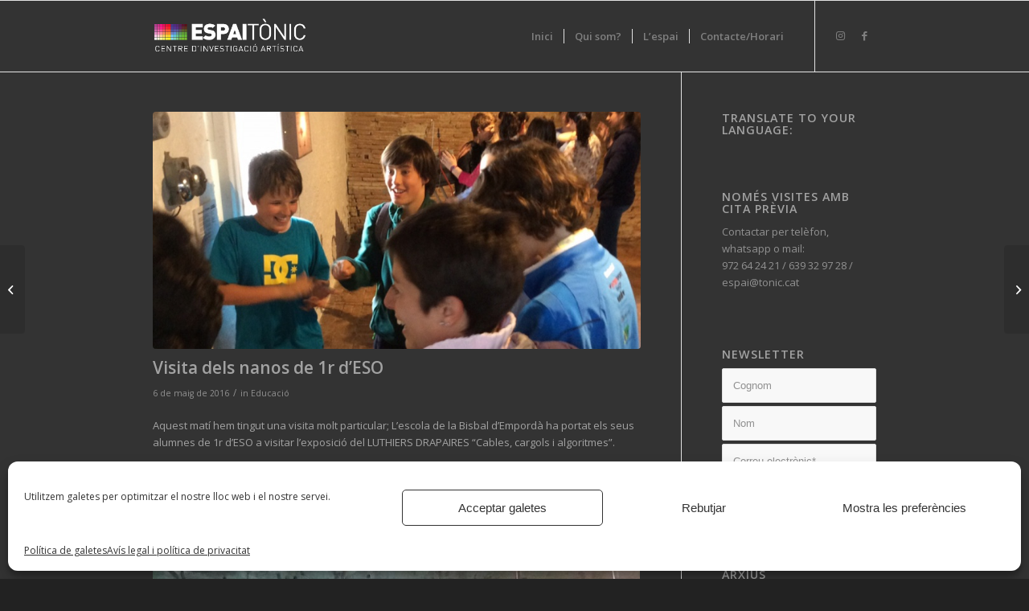

--- FILE ---
content_type: text/html; charset=UTF-8
request_url: https://espai.tonic.cat/visita-dels-nanos-de-1r-deso/
body_size: 21725
content:
<!DOCTYPE html>
<html lang="ca" class="html_stretched responsive av-preloader-disabled  html_header_top html_logo_left html_main_nav_header html_menu_right html_slim html_header_sticky html_header_shrinking html_mobile_menu_phone html_header_searchicon_disabled html_content_align_center html_header_unstick_top_disabled html_header_stretch_disabled html_av-overlay-side html_av-overlay-side-classic html_av-submenu-noclone html_entry_id_1200 av-cookies-no-cookie-consent av-default-lightbox av-no-preview html_text_menu_active av-mobile-menu-switch-default">
<head>
<meta charset="UTF-8" />


<!-- mobile setting -->
<meta name="viewport" content="width=device-width, initial-scale=1">

<!-- Scripts/CSS and wp_head hook -->
<meta name='robots' content='index, follow, max-image-preview:large, max-snippet:-1, max-video-preview:-1' />
	<style>img:is([sizes="auto" i], [sizes^="auto," i]) { contain-intrinsic-size: 3000px 1500px }</style>
	
	<!-- This site is optimized with the Yoast SEO plugin v26.4 - https://yoast.com/wordpress/plugins/seo/ -->
	<title>Visita dels nanos de 1r d&#039;ESO - Espai Tònic</title>
	<link rel="canonical" href="https://espai.tonic.cat/visita-dels-nanos-de-1r-deso/" />
	<meta property="og:locale" content="ca_ES" />
	<meta property="og:type" content="article" />
	<meta property="og:title" content="Visita dels nanos de 1r d&#039;ESO - Espai Tònic" />
	<meta property="og:description" content="Aquest matí hem tingut una visita molt particular; L&#8217;escola de la Bisbal d&#8217;Empordà ha portat els seus alumnes de 1r d&#8217;ESO a visitar l&#8217;exposició del LUTHIERS DRAPAIRES &#8220;Cables, cargols i algoritmes&#8221;. El motiu era que havent estudiat aquests darrers mesos els instruments musicals, n&#8217;han acabat construint un amb material no convencional. La visita a l&#8217;exposició [&hellip;]" />
	<meta property="og:url" content="https://espai.tonic.cat/visita-dels-nanos-de-1r-deso/" />
	<meta property="og:site_name" content="Espai Tònic" />
	<meta property="article:publisher" content="https://www.facebook.com/TonicArtiComunicacio" />
	<meta property="article:published_time" content="2016-05-06T16:09:39+00:00" />
	<meta property="article:modified_time" content="2016-05-06T16:20:07+00:00" />
	<meta property="og:image" content="https://espai.tonic.cat/wp-content/uploads/2016/05/1r-ESO.jpg" />
	<meta property="og:image:width" content="1024" />
	<meta property="og:image:height" content="497" />
	<meta property="og:image:type" content="image/jpeg" />
	<meta name="author" content="Olga Solà i Viñas" />
	<meta name="twitter:card" content="summary_large_image" />
	<meta name="twitter:label1" content="Escrit per" />
	<meta name="twitter:data1" content="Olga Solà i Viñas" />
	<script type="application/ld+json" class="yoast-schema-graph">{"@context":"https://schema.org","@graph":[{"@type":"Article","@id":"https://espai.tonic.cat/visita-dels-nanos-de-1r-deso/#article","isPartOf":{"@id":"https://espai.tonic.cat/visita-dels-nanos-de-1r-deso/"},"author":{"name":"Olga Solà i Viñas","@id":"https://espai.tonic.cat/#/schema/person/120a870bca9b5325eeca2523720bbc6a"},"headline":"Visita dels nanos de 1r d&#8217;ESO","datePublished":"2016-05-06T16:09:39+00:00","dateModified":"2016-05-06T16:20:07+00:00","mainEntityOfPage":{"@id":"https://espai.tonic.cat/visita-dels-nanos-de-1r-deso/"},"wordCount":103,"commentCount":0,"publisher":{"@id":"https://espai.tonic.cat/#organization"},"image":{"@id":"https://espai.tonic.cat/visita-dels-nanos-de-1r-deso/#primaryimage"},"thumbnailUrl":"https://espai.tonic.cat/wp-content/uploads/2016/05/1r-ESO.jpg","articleSection":["Educació"],"inLanguage":"ca","potentialAction":[{"@type":"CommentAction","name":"Comment","target":["https://espai.tonic.cat/visita-dels-nanos-de-1r-deso/#respond"]}]},{"@type":"WebPage","@id":"https://espai.tonic.cat/visita-dels-nanos-de-1r-deso/","url":"https://espai.tonic.cat/visita-dels-nanos-de-1r-deso/","name":"Visita dels nanos de 1r d'ESO - Espai Tònic","isPartOf":{"@id":"https://espai.tonic.cat/#website"},"primaryImageOfPage":{"@id":"https://espai.tonic.cat/visita-dels-nanos-de-1r-deso/#primaryimage"},"image":{"@id":"https://espai.tonic.cat/visita-dels-nanos-de-1r-deso/#primaryimage"},"thumbnailUrl":"https://espai.tonic.cat/wp-content/uploads/2016/05/1r-ESO.jpg","datePublished":"2016-05-06T16:09:39+00:00","dateModified":"2016-05-06T16:20:07+00:00","breadcrumb":{"@id":"https://espai.tonic.cat/visita-dels-nanos-de-1r-deso/#breadcrumb"},"inLanguage":"ca","potentialAction":[{"@type":"ReadAction","target":["https://espai.tonic.cat/visita-dels-nanos-de-1r-deso/"]}]},{"@type":"ImageObject","inLanguage":"ca","@id":"https://espai.tonic.cat/visita-dels-nanos-de-1r-deso/#primaryimage","url":"https://espai.tonic.cat/wp-content/uploads/2016/05/1r-ESO.jpg","contentUrl":"https://espai.tonic.cat/wp-content/uploads/2016/05/1r-ESO.jpg","width":1024,"height":497},{"@type":"BreadcrumbList","@id":"https://espai.tonic.cat/visita-dels-nanos-de-1r-deso/#breadcrumb","itemListElement":[{"@type":"ListItem","position":1,"name":"Inici","item":"https://espai.tonic.cat/"},{"@type":"ListItem","position":2,"name":"Visita dels nanos de 1r d&#8217;ESO"}]},{"@type":"WebSite","@id":"https://espai.tonic.cat/#website","url":"https://espai.tonic.cat/","name":"Espai Tònic","description":"Centre d&#039;investigació artística","publisher":{"@id":"https://espai.tonic.cat/#organization"},"potentialAction":[{"@type":"SearchAction","target":{"@type":"EntryPoint","urlTemplate":"https://espai.tonic.cat/?s={search_term_string}"},"query-input":{"@type":"PropertyValueSpecification","valueRequired":true,"valueName":"search_term_string"}}],"inLanguage":"ca"},{"@type":"Organization","@id":"https://espai.tonic.cat/#organization","name":"Espai Tònic","url":"https://espai.tonic.cat/","logo":{"@type":"ImageObject","inLanguage":"ca","@id":"https://espai.tonic.cat/#/schema/logo/image/","url":"https://espai.tonic.cat/wp-content/uploads/2015/08/espaitònic.jpg","contentUrl":"https://espai.tonic.cat/wp-content/uploads/2015/08/espaitònic.jpg","width":722,"height":171,"caption":"Espai Tònic"},"image":{"@id":"https://espai.tonic.cat/#/schema/logo/image/"},"sameAs":["https://www.facebook.com/TonicArtiComunicacio"]},{"@type":"Person","@id":"https://espai.tonic.cat/#/schema/person/120a870bca9b5325eeca2523720bbc6a","name":"Olga Solà i Viñas","image":{"@type":"ImageObject","inLanguage":"ca","@id":"https://espai.tonic.cat/#/schema/person/image/","url":"https://secure.gravatar.com/avatar/b1886515fb6429236d47ee462c868480f0fd823378a61ac1b674262846d69b3d?s=96&d=mm&r=g","contentUrl":"https://secure.gravatar.com/avatar/b1886515fb6429236d47ee462c868480f0fd823378a61ac1b674262846d69b3d?s=96&d=mm&r=g","caption":"Olga Solà i Viñas"},"url":"https://espai.tonic.cat/author/oriolet/"}]}</script>
	<!-- / Yoast SEO plugin. -->


<link rel='dns-prefetch' href='//translate.google.com' />
<link rel="alternate" type="application/rss+xml" title="Espai Tònic &raquo; Canal d&#039;informació" href="https://espai.tonic.cat/feed/" />
<link rel="alternate" type="application/rss+xml" title="Espai Tònic &raquo; Canal dels comentaris" href="https://espai.tonic.cat/comments/feed/" />
<link rel="alternate" type="application/rss+xml" title="Espai Tònic &raquo; Visita dels nanos de 1r d&#8217;ESO Canal dels comentaris" href="https://espai.tonic.cat/visita-dels-nanos-de-1r-deso/feed/" />
		<!-- This site uses the Google Analytics by ExactMetrics plugin v8.10.2 - Using Analytics tracking - https://www.exactmetrics.com/ -->
							<script data-service="google-analytics" data-category="statistics" data-cmplz-src="//www.googletagmanager.com/gtag/js?id=G-NZQXZW7S02"  data-cfasync="false" data-wpfc-render="false" type="text/plain" async></script>
			<script data-service="google-analytics" data-category="statistics" data-cfasync="false" data-wpfc-render="false" type="text/plain">
				var em_version = '8.10.2';
				var em_track_user = true;
				var em_no_track_reason = '';
								var ExactMetricsDefaultLocations = {"page_location":"https:\/\/espai.tonic.cat\/visita-dels-nanos-de-1r-deso\/"};
								if ( typeof ExactMetricsPrivacyGuardFilter === 'function' ) {
					var ExactMetricsLocations = (typeof ExactMetricsExcludeQuery === 'object') ? ExactMetricsPrivacyGuardFilter( ExactMetricsExcludeQuery ) : ExactMetricsPrivacyGuardFilter( ExactMetricsDefaultLocations );
				} else {
					var ExactMetricsLocations = (typeof ExactMetricsExcludeQuery === 'object') ? ExactMetricsExcludeQuery : ExactMetricsDefaultLocations;
				}

								var disableStrs = [
										'ga-disable-G-NZQXZW7S02',
									];

				/* Function to detect opted out users */
				function __gtagTrackerIsOptedOut() {
					for (var index = 0; index < disableStrs.length; index++) {
						if (document.cookie.indexOf(disableStrs[index] + '=true') > -1) {
							return true;
						}
					}

					return false;
				}

				/* Disable tracking if the opt-out cookie exists. */
				if (__gtagTrackerIsOptedOut()) {
					for (var index = 0; index < disableStrs.length; index++) {
						window[disableStrs[index]] = true;
					}
				}

				/* Opt-out function */
				function __gtagTrackerOptout() {
					for (var index = 0; index < disableStrs.length; index++) {
						document.cookie = disableStrs[index] + '=true; expires=Thu, 31 Dec 2099 23:59:59 UTC; path=/';
						window[disableStrs[index]] = true;
					}
				}

				if ('undefined' === typeof gaOptout) {
					function gaOptout() {
						__gtagTrackerOptout();
					}
				}
								window.dataLayer = window.dataLayer || [];

				window.ExactMetricsDualTracker = {
					helpers: {},
					trackers: {},
				};
				if (em_track_user) {
					function __gtagDataLayer() {
						dataLayer.push(arguments);
					}

					function __gtagTracker(type, name, parameters) {
						if (!parameters) {
							parameters = {};
						}

						if (parameters.send_to) {
							__gtagDataLayer.apply(null, arguments);
							return;
						}

						if (type === 'event') {
														parameters.send_to = exactmetrics_frontend.v4_id;
							var hookName = name;
							if (typeof parameters['event_category'] !== 'undefined') {
								hookName = parameters['event_category'] + ':' + name;
							}

							if (typeof ExactMetricsDualTracker.trackers[hookName] !== 'undefined') {
								ExactMetricsDualTracker.trackers[hookName](parameters);
							} else {
								__gtagDataLayer('event', name, parameters);
							}
							
						} else {
							__gtagDataLayer.apply(null, arguments);
						}
					}

					__gtagTracker('js', new Date());
					__gtagTracker('set', {
						'developer_id.dNDMyYj': true,
											});
					if ( ExactMetricsLocations.page_location ) {
						__gtagTracker('set', ExactMetricsLocations);
					}
										__gtagTracker('config', 'G-NZQXZW7S02', {"forceSSL":"true","anonymize_ip":"true"} );
										window.gtag = __gtagTracker;										(function () {
						/* https://developers.google.com/analytics/devguides/collection/analyticsjs/ */
						/* ga and __gaTracker compatibility shim. */
						var noopfn = function () {
							return null;
						};
						var newtracker = function () {
							return new Tracker();
						};
						var Tracker = function () {
							return null;
						};
						var p = Tracker.prototype;
						p.get = noopfn;
						p.set = noopfn;
						p.send = function () {
							var args = Array.prototype.slice.call(arguments);
							args.unshift('send');
							__gaTracker.apply(null, args);
						};
						var __gaTracker = function () {
							var len = arguments.length;
							if (len === 0) {
								return;
							}
							var f = arguments[len - 1];
							if (typeof f !== 'object' || f === null || typeof f.hitCallback !== 'function') {
								if ('send' === arguments[0]) {
									var hitConverted, hitObject = false, action;
									if ('event' === arguments[1]) {
										if ('undefined' !== typeof arguments[3]) {
											hitObject = {
												'eventAction': arguments[3],
												'eventCategory': arguments[2],
												'eventLabel': arguments[4],
												'value': arguments[5] ? arguments[5] : 1,
											}
										}
									}
									if ('pageview' === arguments[1]) {
										if ('undefined' !== typeof arguments[2]) {
											hitObject = {
												'eventAction': 'page_view',
												'page_path': arguments[2],
											}
										}
									}
									if (typeof arguments[2] === 'object') {
										hitObject = arguments[2];
									}
									if (typeof arguments[5] === 'object') {
										Object.assign(hitObject, arguments[5]);
									}
									if ('undefined' !== typeof arguments[1].hitType) {
										hitObject = arguments[1];
										if ('pageview' === hitObject.hitType) {
											hitObject.eventAction = 'page_view';
										}
									}
									if (hitObject) {
										action = 'timing' === arguments[1].hitType ? 'timing_complete' : hitObject.eventAction;
										hitConverted = mapArgs(hitObject);
										__gtagTracker('event', action, hitConverted);
									}
								}
								return;
							}

							function mapArgs(args) {
								var arg, hit = {};
								var gaMap = {
									'eventCategory': 'event_category',
									'eventAction': 'event_action',
									'eventLabel': 'event_label',
									'eventValue': 'event_value',
									'nonInteraction': 'non_interaction',
									'timingCategory': 'event_category',
									'timingVar': 'name',
									'timingValue': 'value',
									'timingLabel': 'event_label',
									'page': 'page_path',
									'location': 'page_location',
									'title': 'page_title',
									'referrer' : 'page_referrer',
								};
								for (arg in args) {
																		if (!(!args.hasOwnProperty(arg) || !gaMap.hasOwnProperty(arg))) {
										hit[gaMap[arg]] = args[arg];
									} else {
										hit[arg] = args[arg];
									}
								}
								return hit;
							}

							try {
								f.hitCallback();
							} catch (ex) {
							}
						};
						__gaTracker.create = newtracker;
						__gaTracker.getByName = newtracker;
						__gaTracker.getAll = function () {
							return [];
						};
						__gaTracker.remove = noopfn;
						__gaTracker.loaded = true;
						window['__gaTracker'] = __gaTracker;
					})();
									} else {
										console.log("");
					(function () {
						function __gtagTracker() {
							return null;
						}

						window['__gtagTracker'] = __gtagTracker;
						window['gtag'] = __gtagTracker;
					})();
									}
			</script>
							<!-- / Google Analytics by ExactMetrics -->
		
<!-- google webfont font replacement -->

			<script type='text/javascript'>

				(function() {

					/*	check if webfonts are disabled by user setting via cookie - or user must opt in.	*/
					var html = document.getElementsByTagName('html')[0];
					var cookie_check = html.className.indexOf('av-cookies-needs-opt-in') >= 0 || html.className.indexOf('av-cookies-can-opt-out') >= 0;
					var allow_continue = true;
					var silent_accept_cookie = html.className.indexOf('av-cookies-user-silent-accept') >= 0;

					if( cookie_check && ! silent_accept_cookie )
					{
						if( ! document.cookie.match(/aviaCookieConsent/) || html.className.indexOf('av-cookies-session-refused') >= 0 )
						{
							allow_continue = false;
						}
						else
						{
							if( ! document.cookie.match(/aviaPrivacyRefuseCookiesHideBar/) )
							{
								allow_continue = false;
							}
							else if( ! document.cookie.match(/aviaPrivacyEssentialCookiesEnabled/) )
							{
								allow_continue = false;
							}
							else if( document.cookie.match(/aviaPrivacyGoogleWebfontsDisabled/) )
							{
								allow_continue = false;
							}
						}
					}

					if( allow_continue )
					{
						var f = document.createElement('link');

						f.type 	= 'text/css';
						f.rel 	= 'stylesheet';
						f.href 	= '//fonts.googleapis.com/css?family=Open+Sans:400,600&display=auto';
						f.id 	= 'avia-google-webfont';

						document.getElementsByTagName('head')[0].appendChild(f);
					}
				})();

			</script>
			<script type="text/javascript">
/* <![CDATA[ */
window._wpemojiSettings = {"baseUrl":"https:\/\/s.w.org\/images\/core\/emoji\/16.0.1\/72x72\/","ext":".png","svgUrl":"https:\/\/s.w.org\/images\/core\/emoji\/16.0.1\/svg\/","svgExt":".svg","source":{"concatemoji":"https:\/\/espai.tonic.cat\/wp-includes\/js\/wp-emoji-release.min.js?ver=969060bb28f91f7588719f3fa3193687"}};
/*! This file is auto-generated */
!function(s,n){var o,i,e;function c(e){try{var t={supportTests:e,timestamp:(new Date).valueOf()};sessionStorage.setItem(o,JSON.stringify(t))}catch(e){}}function p(e,t,n){e.clearRect(0,0,e.canvas.width,e.canvas.height),e.fillText(t,0,0);var t=new Uint32Array(e.getImageData(0,0,e.canvas.width,e.canvas.height).data),a=(e.clearRect(0,0,e.canvas.width,e.canvas.height),e.fillText(n,0,0),new Uint32Array(e.getImageData(0,0,e.canvas.width,e.canvas.height).data));return t.every(function(e,t){return e===a[t]})}function u(e,t){e.clearRect(0,0,e.canvas.width,e.canvas.height),e.fillText(t,0,0);for(var n=e.getImageData(16,16,1,1),a=0;a<n.data.length;a++)if(0!==n.data[a])return!1;return!0}function f(e,t,n,a){switch(t){case"flag":return n(e,"\ud83c\udff3\ufe0f\u200d\u26a7\ufe0f","\ud83c\udff3\ufe0f\u200b\u26a7\ufe0f")?!1:!n(e,"\ud83c\udde8\ud83c\uddf6","\ud83c\udde8\u200b\ud83c\uddf6")&&!n(e,"\ud83c\udff4\udb40\udc67\udb40\udc62\udb40\udc65\udb40\udc6e\udb40\udc67\udb40\udc7f","\ud83c\udff4\u200b\udb40\udc67\u200b\udb40\udc62\u200b\udb40\udc65\u200b\udb40\udc6e\u200b\udb40\udc67\u200b\udb40\udc7f");case"emoji":return!a(e,"\ud83e\udedf")}return!1}function g(e,t,n,a){var r="undefined"!=typeof WorkerGlobalScope&&self instanceof WorkerGlobalScope?new OffscreenCanvas(300,150):s.createElement("canvas"),o=r.getContext("2d",{willReadFrequently:!0}),i=(o.textBaseline="top",o.font="600 32px Arial",{});return e.forEach(function(e){i[e]=t(o,e,n,a)}),i}function t(e){var t=s.createElement("script");t.src=e,t.defer=!0,s.head.appendChild(t)}"undefined"!=typeof Promise&&(o="wpEmojiSettingsSupports",i=["flag","emoji"],n.supports={everything:!0,everythingExceptFlag:!0},e=new Promise(function(e){s.addEventListener("DOMContentLoaded",e,{once:!0})}),new Promise(function(t){var n=function(){try{var e=JSON.parse(sessionStorage.getItem(o));if("object"==typeof e&&"number"==typeof e.timestamp&&(new Date).valueOf()<e.timestamp+604800&&"object"==typeof e.supportTests)return e.supportTests}catch(e){}return null}();if(!n){if("undefined"!=typeof Worker&&"undefined"!=typeof OffscreenCanvas&&"undefined"!=typeof URL&&URL.createObjectURL&&"undefined"!=typeof Blob)try{var e="postMessage("+g.toString()+"("+[JSON.stringify(i),f.toString(),p.toString(),u.toString()].join(",")+"));",a=new Blob([e],{type:"text/javascript"}),r=new Worker(URL.createObjectURL(a),{name:"wpTestEmojiSupports"});return void(r.onmessage=function(e){c(n=e.data),r.terminate(),t(n)})}catch(e){}c(n=g(i,f,p,u))}t(n)}).then(function(e){for(var t in e)n.supports[t]=e[t],n.supports.everything=n.supports.everything&&n.supports[t],"flag"!==t&&(n.supports.everythingExceptFlag=n.supports.everythingExceptFlag&&n.supports[t]);n.supports.everythingExceptFlag=n.supports.everythingExceptFlag&&!n.supports.flag,n.DOMReady=!1,n.readyCallback=function(){n.DOMReady=!0}}).then(function(){return e}).then(function(){var e;n.supports.everything||(n.readyCallback(),(e=n.source||{}).concatemoji?t(e.concatemoji):e.wpemoji&&e.twemoji&&(t(e.twemoji),t(e.wpemoji)))}))}((window,document),window._wpemojiSettings);
/* ]]> */
</script>
<style id='wp-emoji-styles-inline-css' type='text/css'>

	img.wp-smiley, img.emoji {
		display: inline !important;
		border: none !important;
		box-shadow: none !important;
		height: 1em !important;
		width: 1em !important;
		margin: 0 0.07em !important;
		vertical-align: -0.1em !important;
		background: none !important;
		padding: 0 !important;
	}
</style>
<link rel='stylesheet' id='wp-block-library-css' href='https://espai.tonic.cat/wp-includes/css/dist/block-library/style.min.css?ver=969060bb28f91f7588719f3fa3193687' type='text/css' media='all' />
<style id='classic-theme-styles-inline-css' type='text/css'>
/*! This file is auto-generated */
.wp-block-button__link{color:#fff;background-color:#32373c;border-radius:9999px;box-shadow:none;text-decoration:none;padding:calc(.667em + 2px) calc(1.333em + 2px);font-size:1.125em}.wp-block-file__button{background:#32373c;color:#fff;text-decoration:none}
</style>
<style id='global-styles-inline-css' type='text/css'>
:root{--wp--preset--aspect-ratio--square: 1;--wp--preset--aspect-ratio--4-3: 4/3;--wp--preset--aspect-ratio--3-4: 3/4;--wp--preset--aspect-ratio--3-2: 3/2;--wp--preset--aspect-ratio--2-3: 2/3;--wp--preset--aspect-ratio--16-9: 16/9;--wp--preset--aspect-ratio--9-16: 9/16;--wp--preset--color--black: #000000;--wp--preset--color--cyan-bluish-gray: #abb8c3;--wp--preset--color--white: #ffffff;--wp--preset--color--pale-pink: #f78da7;--wp--preset--color--vivid-red: #cf2e2e;--wp--preset--color--luminous-vivid-orange: #ff6900;--wp--preset--color--luminous-vivid-amber: #fcb900;--wp--preset--color--light-green-cyan: #7bdcb5;--wp--preset--color--vivid-green-cyan: #00d084;--wp--preset--color--pale-cyan-blue: #8ed1fc;--wp--preset--color--vivid-cyan-blue: #0693e3;--wp--preset--color--vivid-purple: #9b51e0;--wp--preset--gradient--vivid-cyan-blue-to-vivid-purple: linear-gradient(135deg,rgba(6,147,227,1) 0%,rgb(155,81,224) 100%);--wp--preset--gradient--light-green-cyan-to-vivid-green-cyan: linear-gradient(135deg,rgb(122,220,180) 0%,rgb(0,208,130) 100%);--wp--preset--gradient--luminous-vivid-amber-to-luminous-vivid-orange: linear-gradient(135deg,rgba(252,185,0,1) 0%,rgba(255,105,0,1) 100%);--wp--preset--gradient--luminous-vivid-orange-to-vivid-red: linear-gradient(135deg,rgba(255,105,0,1) 0%,rgb(207,46,46) 100%);--wp--preset--gradient--very-light-gray-to-cyan-bluish-gray: linear-gradient(135deg,rgb(238,238,238) 0%,rgb(169,184,195) 100%);--wp--preset--gradient--cool-to-warm-spectrum: linear-gradient(135deg,rgb(74,234,220) 0%,rgb(151,120,209) 20%,rgb(207,42,186) 40%,rgb(238,44,130) 60%,rgb(251,105,98) 80%,rgb(254,248,76) 100%);--wp--preset--gradient--blush-light-purple: linear-gradient(135deg,rgb(255,206,236) 0%,rgb(152,150,240) 100%);--wp--preset--gradient--blush-bordeaux: linear-gradient(135deg,rgb(254,205,165) 0%,rgb(254,45,45) 50%,rgb(107,0,62) 100%);--wp--preset--gradient--luminous-dusk: linear-gradient(135deg,rgb(255,203,112) 0%,rgb(199,81,192) 50%,rgb(65,88,208) 100%);--wp--preset--gradient--pale-ocean: linear-gradient(135deg,rgb(255,245,203) 0%,rgb(182,227,212) 50%,rgb(51,167,181) 100%);--wp--preset--gradient--electric-grass: linear-gradient(135deg,rgb(202,248,128) 0%,rgb(113,206,126) 100%);--wp--preset--gradient--midnight: linear-gradient(135deg,rgb(2,3,129) 0%,rgb(40,116,252) 100%);--wp--preset--font-size--small: 13px;--wp--preset--font-size--medium: 20px;--wp--preset--font-size--large: 36px;--wp--preset--font-size--x-large: 42px;--wp--preset--spacing--20: 0.44rem;--wp--preset--spacing--30: 0.67rem;--wp--preset--spacing--40: 1rem;--wp--preset--spacing--50: 1.5rem;--wp--preset--spacing--60: 2.25rem;--wp--preset--spacing--70: 3.38rem;--wp--preset--spacing--80: 5.06rem;--wp--preset--shadow--natural: 6px 6px 9px rgba(0, 0, 0, 0.2);--wp--preset--shadow--deep: 12px 12px 50px rgba(0, 0, 0, 0.4);--wp--preset--shadow--sharp: 6px 6px 0px rgba(0, 0, 0, 0.2);--wp--preset--shadow--outlined: 6px 6px 0px -3px rgba(255, 255, 255, 1), 6px 6px rgba(0, 0, 0, 1);--wp--preset--shadow--crisp: 6px 6px 0px rgba(0, 0, 0, 1);}:where(.is-layout-flex){gap: 0.5em;}:where(.is-layout-grid){gap: 0.5em;}body .is-layout-flex{display: flex;}.is-layout-flex{flex-wrap: wrap;align-items: center;}.is-layout-flex > :is(*, div){margin: 0;}body .is-layout-grid{display: grid;}.is-layout-grid > :is(*, div){margin: 0;}:where(.wp-block-columns.is-layout-flex){gap: 2em;}:where(.wp-block-columns.is-layout-grid){gap: 2em;}:where(.wp-block-post-template.is-layout-flex){gap: 1.25em;}:where(.wp-block-post-template.is-layout-grid){gap: 1.25em;}.has-black-color{color: var(--wp--preset--color--black) !important;}.has-cyan-bluish-gray-color{color: var(--wp--preset--color--cyan-bluish-gray) !important;}.has-white-color{color: var(--wp--preset--color--white) !important;}.has-pale-pink-color{color: var(--wp--preset--color--pale-pink) !important;}.has-vivid-red-color{color: var(--wp--preset--color--vivid-red) !important;}.has-luminous-vivid-orange-color{color: var(--wp--preset--color--luminous-vivid-orange) !important;}.has-luminous-vivid-amber-color{color: var(--wp--preset--color--luminous-vivid-amber) !important;}.has-light-green-cyan-color{color: var(--wp--preset--color--light-green-cyan) !important;}.has-vivid-green-cyan-color{color: var(--wp--preset--color--vivid-green-cyan) !important;}.has-pale-cyan-blue-color{color: var(--wp--preset--color--pale-cyan-blue) !important;}.has-vivid-cyan-blue-color{color: var(--wp--preset--color--vivid-cyan-blue) !important;}.has-vivid-purple-color{color: var(--wp--preset--color--vivid-purple) !important;}.has-black-background-color{background-color: var(--wp--preset--color--black) !important;}.has-cyan-bluish-gray-background-color{background-color: var(--wp--preset--color--cyan-bluish-gray) !important;}.has-white-background-color{background-color: var(--wp--preset--color--white) !important;}.has-pale-pink-background-color{background-color: var(--wp--preset--color--pale-pink) !important;}.has-vivid-red-background-color{background-color: var(--wp--preset--color--vivid-red) !important;}.has-luminous-vivid-orange-background-color{background-color: var(--wp--preset--color--luminous-vivid-orange) !important;}.has-luminous-vivid-amber-background-color{background-color: var(--wp--preset--color--luminous-vivid-amber) !important;}.has-light-green-cyan-background-color{background-color: var(--wp--preset--color--light-green-cyan) !important;}.has-vivid-green-cyan-background-color{background-color: var(--wp--preset--color--vivid-green-cyan) !important;}.has-pale-cyan-blue-background-color{background-color: var(--wp--preset--color--pale-cyan-blue) !important;}.has-vivid-cyan-blue-background-color{background-color: var(--wp--preset--color--vivid-cyan-blue) !important;}.has-vivid-purple-background-color{background-color: var(--wp--preset--color--vivid-purple) !important;}.has-black-border-color{border-color: var(--wp--preset--color--black) !important;}.has-cyan-bluish-gray-border-color{border-color: var(--wp--preset--color--cyan-bluish-gray) !important;}.has-white-border-color{border-color: var(--wp--preset--color--white) !important;}.has-pale-pink-border-color{border-color: var(--wp--preset--color--pale-pink) !important;}.has-vivid-red-border-color{border-color: var(--wp--preset--color--vivid-red) !important;}.has-luminous-vivid-orange-border-color{border-color: var(--wp--preset--color--luminous-vivid-orange) !important;}.has-luminous-vivid-amber-border-color{border-color: var(--wp--preset--color--luminous-vivid-amber) !important;}.has-light-green-cyan-border-color{border-color: var(--wp--preset--color--light-green-cyan) !important;}.has-vivid-green-cyan-border-color{border-color: var(--wp--preset--color--vivid-green-cyan) !important;}.has-pale-cyan-blue-border-color{border-color: var(--wp--preset--color--pale-cyan-blue) !important;}.has-vivid-cyan-blue-border-color{border-color: var(--wp--preset--color--vivid-cyan-blue) !important;}.has-vivid-purple-border-color{border-color: var(--wp--preset--color--vivid-purple) !important;}.has-vivid-cyan-blue-to-vivid-purple-gradient-background{background: var(--wp--preset--gradient--vivid-cyan-blue-to-vivid-purple) !important;}.has-light-green-cyan-to-vivid-green-cyan-gradient-background{background: var(--wp--preset--gradient--light-green-cyan-to-vivid-green-cyan) !important;}.has-luminous-vivid-amber-to-luminous-vivid-orange-gradient-background{background: var(--wp--preset--gradient--luminous-vivid-amber-to-luminous-vivid-orange) !important;}.has-luminous-vivid-orange-to-vivid-red-gradient-background{background: var(--wp--preset--gradient--luminous-vivid-orange-to-vivid-red) !important;}.has-very-light-gray-to-cyan-bluish-gray-gradient-background{background: var(--wp--preset--gradient--very-light-gray-to-cyan-bluish-gray) !important;}.has-cool-to-warm-spectrum-gradient-background{background: var(--wp--preset--gradient--cool-to-warm-spectrum) !important;}.has-blush-light-purple-gradient-background{background: var(--wp--preset--gradient--blush-light-purple) !important;}.has-blush-bordeaux-gradient-background{background: var(--wp--preset--gradient--blush-bordeaux) !important;}.has-luminous-dusk-gradient-background{background: var(--wp--preset--gradient--luminous-dusk) !important;}.has-pale-ocean-gradient-background{background: var(--wp--preset--gradient--pale-ocean) !important;}.has-electric-grass-gradient-background{background: var(--wp--preset--gradient--electric-grass) !important;}.has-midnight-gradient-background{background: var(--wp--preset--gradient--midnight) !important;}.has-small-font-size{font-size: var(--wp--preset--font-size--small) !important;}.has-medium-font-size{font-size: var(--wp--preset--font-size--medium) !important;}.has-large-font-size{font-size: var(--wp--preset--font-size--large) !important;}.has-x-large-font-size{font-size: var(--wp--preset--font-size--x-large) !important;}
:where(.wp-block-post-template.is-layout-flex){gap: 1.25em;}:where(.wp-block-post-template.is-layout-grid){gap: 1.25em;}
:where(.wp-block-columns.is-layout-flex){gap: 2em;}:where(.wp-block-columns.is-layout-grid){gap: 2em;}
:root :where(.wp-block-pullquote){font-size: 1.5em;line-height: 1.6;}
</style>
<link rel='stylesheet' id='google-language-translator-css' href='https://espai.tonic.cat/wp-content/plugins/google-language-translator/css/style.css?ver=6.0.20' type='text/css' media='' />
<link rel='stylesheet' id='cmplz-general-css' href='https://espai.tonic.cat/wp-content/plugins/complianz-gdpr/assets/css/cookieblocker.min.css?ver=1764062155' type='text/css' media='all' />
<link rel='stylesheet' id='avia-merged-styles-css' href='https://espai.tonic.cat/wp-content/uploads/dynamic_avia/avia-merged-styles-b7403af11a06f8b475f705fcc8368bdc---640230d6d286a.css' type='text/css' media='all' />
<script type="text/javascript" src="https://espai.tonic.cat/wp-includes/js/jquery/jquery.min.js?ver=3.7.1" id="jquery-core-js"></script>
<script type="text/javascript" src="https://espai.tonic.cat/wp-includes/js/jquery/jquery-migrate.min.js?ver=3.4.1" id="jquery-migrate-js"></script>
<script type="text/javascript" src="https://espai.tonic.cat/wp-content/plugins/google-analytics-dashboard-for-wp/assets/js/frontend-gtag.min.js?ver=8.10.2" id="exactmetrics-frontend-script-js" async="async" data-wp-strategy="async"></script>
<script data-cfasync="false" data-wpfc-render="false" type="text/javascript" id='exactmetrics-frontend-script-js-extra'>/* <![CDATA[ */
var exactmetrics_frontend = {"js_events_tracking":"true","download_extensions":"zip,mp3,mpeg,pdf,docx,pptx,xlsx,rar","inbound_paths":"[{\"path\":\"\\\/go\\\/\",\"label\":\"affiliate\"},{\"path\":\"\\\/recommend\\\/\",\"label\":\"affiliate\"}]","home_url":"https:\/\/espai.tonic.cat","hash_tracking":"false","v4_id":"G-NZQXZW7S02"};/* ]]> */
</script>
<link rel="https://api.w.org/" href="https://espai.tonic.cat/wp-json/" /><link rel="alternate" title="JSON" type="application/json" href="https://espai.tonic.cat/wp-json/wp/v2/posts/1200" /><link rel="EditURI" type="application/rsd+xml" title="RSD" href="https://espai.tonic.cat/xmlrpc.php?rsd" />
<link rel="alternate" title="oEmbed (JSON)" type="application/json+oembed" href="https://espai.tonic.cat/wp-json/oembed/1.0/embed?url=https%3A%2F%2Fespai.tonic.cat%2Fvisita-dels-nanos-de-1r-deso%2F" />
<link rel="alternate" title="oEmbed (XML)" type="text/xml+oembed" href="https://espai.tonic.cat/wp-json/oembed/1.0/embed?url=https%3A%2F%2Fespai.tonic.cat%2Fvisita-dels-nanos-de-1r-deso%2F&#038;format=xml" />
<style>#google_language_translator{width:auto!important;}div.skiptranslate.goog-te-gadget{display:inline!important;}.goog-tooltip{display: none!important;}.goog-tooltip:hover{display: none!important;}.goog-text-highlight{background-color:transparent!important;border:none!important;box-shadow:none!important;}#google_language_translator{color:transparent;}body{top:0px!important;}#goog-gt-{display:none!important;}font font{background-color:transparent!important;box-shadow:none!important;position:initial!important;}</style>			<style>.cmplz-hidden {
					display: none !important;
				}</style><link rel="profile" href="https://gmpg.org/xfn/11" />
<link rel="alternate" type="application/rss+xml" title="Espai Tònic RSS2 Feed" href="https://espai.tonic.cat/feed/" />
<link rel="pingback" href="https://espai.tonic.cat/xmlrpc.php" />
<!--[if lt IE 9]><script src="https://espai.tonic.cat/wp-content/themes/enfold/js/html5shiv.js"></script><![endif]-->


<!-- To speed up the rendering and to display the site as fast as possible to the user we include some styles and scripts for above the fold content inline -->
<script type="text/javascript">'use strict';var avia_is_mobile=!1;if(/Android|webOS|iPhone|iPad|iPod|BlackBerry|IEMobile|Opera Mini/i.test(navigator.userAgent)&&'ontouchstart' in document.documentElement){avia_is_mobile=!0;document.documentElement.className+=' avia_mobile '}
else{document.documentElement.className+=' avia_desktop '};document.documentElement.className+=' js_active ';(function(){var e=['-webkit-','-moz-','-ms-',''],n='';for(var t in e){if(e[t]+'transform' in document.documentElement.style){document.documentElement.className+=' avia_transform ';n=e[t]+'transform'};if(e[t]+'perspective' in document.documentElement.style){document.documentElement.className+=' avia_transform3d '}};if(typeof document.getElementsByClassName=='function'&&typeof document.documentElement.getBoundingClientRect=='function'&&avia_is_mobile==!1){if(n&&window.innerHeight>0){setTimeout(function(){var e=0,o={},a=0,t=document.getElementsByClassName('av-parallax'),i=window.pageYOffset||document.documentElement.scrollTop;for(e=0;e<t.length;e++){t[e].style.top='0px';o=t[e].getBoundingClientRect();a=Math.ceil((window.innerHeight+i-o.top)*0.3);t[e].style[n]='translate(0px, '+a+'px)';t[e].style.top='auto';t[e].className+=' enabled-parallax '}},50)}}})();</script><link rel="icon" href="https://espai.tonic.cat/wp-content/uploads/2020/07/cropped-ET-32x32.jpg" sizes="32x32" />
<link rel="icon" href="https://espai.tonic.cat/wp-content/uploads/2020/07/cropped-ET-192x192.jpg" sizes="192x192" />
<link rel="apple-touch-icon" href="https://espai.tonic.cat/wp-content/uploads/2020/07/cropped-ET-180x180.jpg" />
<meta name="msapplication-TileImage" content="https://espai.tonic.cat/wp-content/uploads/2020/07/cropped-ET-270x270.jpg" />
<style type='text/css'>
@font-face {font-family: 'entypo-fontello'; font-weight: normal; font-style: normal; font-display: auto;
src: url('https://espai.tonic.cat/wp-content/themes/enfold/config-templatebuilder/avia-template-builder/assets/fonts/entypo-fontello.woff2') format('woff2'),
url('https://espai.tonic.cat/wp-content/themes/enfold/config-templatebuilder/avia-template-builder/assets/fonts/entypo-fontello.woff') format('woff'),
url('https://espai.tonic.cat/wp-content/themes/enfold/config-templatebuilder/avia-template-builder/assets/fonts/entypo-fontello.ttf') format('truetype'),
url('https://espai.tonic.cat/wp-content/themes/enfold/config-templatebuilder/avia-template-builder/assets/fonts/entypo-fontello.svg#entypo-fontello') format('svg'),
url('https://espai.tonic.cat/wp-content/themes/enfold/config-templatebuilder/avia-template-builder/assets/fonts/entypo-fontello.eot'),
url('https://espai.tonic.cat/wp-content/themes/enfold/config-templatebuilder/avia-template-builder/assets/fonts/entypo-fontello.eot?#iefix') format('embedded-opentype');
} #top .avia-font-entypo-fontello, body .avia-font-entypo-fontello, html body [data-av_iconfont='entypo-fontello']:before{ font-family: 'entypo-fontello'; }
</style>

<!--
Debugging Info for Theme support: 

Theme: Enfold
Version: 4.9.2.3
Installed: enfold
AviaFramework Version: 5.0
AviaBuilder Version: 4.8
aviaElementManager Version: 1.0.1
ML:128-PU:99-PLA:11
WP:6.8.3
Compress: CSS:all theme files - JS:all theme files
Updates: disabled
PLAu:9
-->
</head>

<body data-rsssl=1 data-cmplz=1 id="top" class="wp-singular post-template-default single single-post postid-1200 single-format-standard wp-theme-enfold stretched rtl_columns av-curtain-numeric open_sans  avia-responsive-images-support" itemscope="itemscope" itemtype="https://schema.org/WebPage" >

	
	<div id='wrap_all'>

	
<header id='header' class='all_colors header_color dark_bg_color  av_header_top av_logo_left av_main_nav_header av_menu_right av_slim av_header_sticky av_header_shrinking av_header_stretch_disabled av_mobile_menu_phone av_header_searchicon_disabled av_header_unstick_top_disabled av_seperator_small_border av_bottom_nav_disabled '  role="banner" itemscope="itemscope" itemtype="https://schema.org/WPHeader" >

		<div  id='header_main' class='container_wrap container_wrap_logo'>

        <div class='container av-logo-container'><div class='inner-container'><span class='logo avia-standard-logo'><a href='https://espai.tonic.cat/' class=''><img src="https://espai.tonic.cat/wp-content/uploads/2021/01/Logo_et_w.png" srcset="https://espai.tonic.cat/wp-content/uploads/2021/01/Logo_et_w.png 340w, https://espai.tonic.cat/wp-content/uploads/2021/01/Logo_et_w-300x138.png 300w" sizes="(max-width: 340px) 100vw, 340px" height="100" width="300" alt='Espai Tònic' title='Logo_et_w' /></a></span><nav class='main_menu' data-selectname='Select a page'  role="navigation" itemscope="itemscope" itemtype="https://schema.org/SiteNavigationElement" ><div class="avia-menu av-main-nav-wrap av_menu_icon_beside"><ul role="menu" class="menu av-main-nav" id="avia-menu"><li role="menuitem" id="menu-item-4013" class="menu-item menu-item-type-post_type menu-item-object-page menu-item-home menu-item-top-level menu-item-top-level-1"><a href="https://espai.tonic.cat/" itemprop="url" tabindex="0"><span class="avia-bullet"></span><span class="avia-menu-text">Inici</span><span class="avia-menu-fx"><span class="avia-arrow-wrap"><span class="avia-arrow"></span></span></span></a></li>
<li role="menuitem" id="menu-item-22" class="menu-item menu-item-type-post_type menu-item-object-page menu-item-top-level menu-item-top-level-2"><a href="https://espai.tonic.cat/qui-som/" itemprop="url" tabindex="0"><span class="avia-bullet"></span><span class="avia-menu-text">Qui som?</span><span class="avia-menu-fx"><span class="avia-arrow-wrap"><span class="avia-arrow"></span></span></span></a></li>
<li role="menuitem" id="menu-item-20" class="menu-item menu-item-type-post_type menu-item-object-page menu-item-top-level menu-item-top-level-3"><a href="https://espai.tonic.cat/lespai/" itemprop="url" tabindex="0"><span class="avia-bullet"></span><span class="avia-menu-text">L’espai</span><span class="avia-menu-fx"><span class="avia-arrow-wrap"><span class="avia-arrow"></span></span></span></a></li>
<li role="menuitem" id="menu-item-19" class="menu-item menu-item-type-post_type menu-item-object-page menu-item-top-level menu-item-top-level-4"><a href="https://espai.tonic.cat/contacte/" itemprop="url" tabindex="0"><span class="avia-bullet"></span><span class="avia-menu-text">Contacte/Horari</span><span class="avia-menu-fx"><span class="avia-arrow-wrap"><span class="avia-arrow"></span></span></span></a></li>
<li class="av-burger-menu-main menu-item-avia-special ">
	        			<a href="#" aria-label="Menu" aria-hidden="false">
							<span class="av-hamburger av-hamburger--spin av-js-hamburger">
								<span class="av-hamburger-box">
						          <span class="av-hamburger-inner"></span>
						          <strong>Menu</strong>
								</span>
							</span>
							<span class="avia_hidden_link_text">Menu</span>
						</a>
	        		   </li></ul></div><ul class='noLightbox social_bookmarks icon_count_2'><li class='social_bookmarks_instagram av-social-link-instagram social_icon_1'><a target="_blank" aria-label="Link to Instagram" href='https://www.instagram.com/espai__tonic/' aria-hidden='false' data-av_icon='' data-av_iconfont='entypo-fontello' title='Instagram' rel="noopener"><span class='avia_hidden_link_text'>Instagram</span></a></li><li class='social_bookmarks_facebook av-social-link-facebook social_icon_2'><a target="_blank" aria-label="Link to Facebook" href='https://www.facebook.com/ESPAITONIC' aria-hidden='false' data-av_icon='' data-av_iconfont='entypo-fontello' title='Facebook' rel="noopener"><span class='avia_hidden_link_text'>Facebook</span></a></li></ul></nav></div> </div> 
		<!-- end container_wrap-->
		</div>
		<div class='header_bg'></div>

<!-- end header -->
</header>

	<div id='main' class='all_colors' data-scroll-offset='88'>

	
		<div class='container_wrap container_wrap_first main_color sidebar_right'>

			<div class='container template-blog template-single-blog '>

				<main class='content units av-content-small alpha  av-blog-meta-author-disabled av-blog-meta-comments-disabled av-blog-meta-html-info-disabled av-blog-meta-tag-disabled'  role="main" itemscope="itemscope" itemtype="https://schema.org/Blog" >

                    <article class="post-entry post-entry-type-standard post-entry-1200 post-loop-1 post-parity-odd post-entry-last single-big with-slider post-1200 post type-post status-publish format-standard has-post-thumbnail hentry category-educacio"  itemscope="itemscope" itemtype="https://schema.org/BlogPosting" itemprop="blogPost" ><div class="big-preview single-big"  itemprop="image" itemscope="itemscope" itemtype="https://schema.org/ImageObject" ><a href="https://espai.tonic.cat/wp-content/uploads/2016/05/1r-ESO-1024x497.jpg" data-srcset="https://espai.tonic.cat/wp-content/uploads/2016/05/1r-ESO.jpg 1024w, https://espai.tonic.cat/wp-content/uploads/2016/05/1r-ESO-300x146.jpg 300w, https://espai.tonic.cat/wp-content/uploads/2016/05/1r-ESO-768x373.jpg 768w" data-sizes="(max-width: 1024px) 100vw, 1024px"  title="1r ESO" ><img width="661" height="321" src="https://espai.tonic.cat/wp-content/uploads/2016/05/1r-ESO.jpg" class="wp-image-1212 avia-img-lazy-loading-1212 attachment-entry_with_sidebar size-entry_with_sidebar wp-post-image" alt="" decoding="async" srcset="https://espai.tonic.cat/wp-content/uploads/2016/05/1r-ESO.jpg 1024w, https://espai.tonic.cat/wp-content/uploads/2016/05/1r-ESO-300x146.jpg 300w, https://espai.tonic.cat/wp-content/uploads/2016/05/1r-ESO-768x373.jpg 768w" sizes="(max-width: 661px) 100vw, 661px" /></a></div><div class="blog-meta"></div><div class='entry-content-wrapper clearfix standard-content'><header class="entry-content-header"><h1 class='post-title entry-title '  itemprop="headline" >Visita dels nanos de 1r d&#8217;ESO<span class="post-format-icon minor-meta"></span></h1><span class="post-meta-infos"><time class="date-container minor-meta updated"  itemprop="datePublished" datetime="2016-05-06T18:09:39+02:00" >6 de maig de 2016</time><span class="text-sep">/</span><span class="blog-categories minor-meta">in <a href="https://espai.tonic.cat/category/educacio/" rel="tag">Educació</a></span></span></header><div class="entry-content"  itemprop="text" ><p>Aquest matí hem tingut una visita molt particular; L&#8217;escola de la Bisbal d&#8217;Empordà ha portat els seus alumnes de 1r d&#8217;ESO a visitar l&#8217;exposició del LUTHIERS DRAPAIRES &#8220;Cables, cargols i algoritmes&#8221;.</p>
<p>El motiu era que havent estudiat aquests darrers mesos els instruments musicals, n&#8217;han acabat construint un amb material no convencional. La visita a l&#8217;exposició de reciclatge de les deixalles tecnològiques, ha fet brillar la mirada a més d&#8217;un.. val a dir que nosaltres també ens ho hem passat en grande!!</p>

		<style type="text/css">
			#gallery-1 {
				margin: auto;
			}
			#gallery-1 .gallery-item {
				float: left;
				margin-top: 10px;
				text-align: center;
				width: 33%;
			}
			#gallery-1 img {
				border: 2px solid #cfcfcf;
			}
			#gallery-1 .gallery-caption {
				margin-left: 0;
			}
			/* see gallery_shortcode() in wp-includes/media.php */
		</style>
		<div id='gallery-1' class='gallery galleryid-1200 gallery-columns-3 gallery-size-full'><dl class='gallery-item'>
			<dt class='gallery-icon portrait'>
				<a href='https://espai.tonic.cat/visita-dels-nanos-de-1r-deso/luthiers-drapaires-a-espai-tonic0/'><img decoding="async" width="900" height="1350" src="https://espai.tonic.cat/wp-content/uploads/2016/05/luthiers-drapaires-a-espai-tònic0.jpg" class="attachment-full size-full" alt="" srcset="https://espai.tonic.cat/wp-content/uploads/2016/05/luthiers-drapaires-a-espai-tònic0.jpg 900w, https://espai.tonic.cat/wp-content/uploads/2016/05/luthiers-drapaires-a-espai-tònic0-200x300.jpg 200w, https://espai.tonic.cat/wp-content/uploads/2016/05/luthiers-drapaires-a-espai-tònic0-768x1152.jpg 768w, https://espai.tonic.cat/wp-content/uploads/2016/05/luthiers-drapaires-a-espai-tònic0-683x1024.jpg 683w" sizes="(max-width: 900px) 100vw, 900px" /></a>
			</dt></dl><dl class='gallery-item'>
			<dt class='gallery-icon portrait'>
				<a href='https://espai.tonic.cat/visita-dels-nanos-de-1r-deso/luthiers-drapaires-a-espai-tonic2/'><img loading="lazy" decoding="async" width="953" height="1084" src="https://espai.tonic.cat/wp-content/uploads/2016/05/luthiers-drapaires-a-espai-tònic2.jpg" class="attachment-full size-full" alt="" srcset="https://espai.tonic.cat/wp-content/uploads/2016/05/luthiers-drapaires-a-espai-tònic2.jpg 953w, https://espai.tonic.cat/wp-content/uploads/2016/05/luthiers-drapaires-a-espai-tònic2-264x300.jpg 264w, https://espai.tonic.cat/wp-content/uploads/2016/05/luthiers-drapaires-a-espai-tònic2-768x874.jpg 768w, https://espai.tonic.cat/wp-content/uploads/2016/05/luthiers-drapaires-a-espai-tònic2-900x1024.jpg 900w" sizes="auto, (max-width: 953px) 100vw, 953px" /></a>
			</dt></dl><dl class='gallery-item'>
			<dt class='gallery-icon landscape'>
				<a href='https://espai.tonic.cat/visita-dels-nanos-de-1r-deso/luthiers-drapaires-a-espai-tonic3/'><img loading="lazy" decoding="async" width="1280" height="956" src="https://espai.tonic.cat/wp-content/uploads/2016/05/luthiers-drapaires-a-espai-tònic3.jpg" class="attachment-full size-full" alt="" srcset="https://espai.tonic.cat/wp-content/uploads/2016/05/luthiers-drapaires-a-espai-tònic3.jpg 1280w, https://espai.tonic.cat/wp-content/uploads/2016/05/luthiers-drapaires-a-espai-tònic3-300x225.jpg 300w, https://espai.tonic.cat/wp-content/uploads/2016/05/luthiers-drapaires-a-espai-tònic3-768x574.jpg 768w, https://espai.tonic.cat/wp-content/uploads/2016/05/luthiers-drapaires-a-espai-tònic3-1024x765.jpg 1024w" sizes="auto, (max-width: 1280px) 100vw, 1280px" /></a>
			</dt></dl><br style="clear: both" /><dl class='gallery-item'>
			<dt class='gallery-icon portrait'>
				<a href='https://espai.tonic.cat/visita-dels-nanos-de-1r-deso/luthiers-drapaires-a-espai-tonic4/'><img loading="lazy" decoding="async" width="956" height="1280" src="https://espai.tonic.cat/wp-content/uploads/2016/05/luthiers-drapaires-a-espai-tònic4.jpg" class="attachment-full size-full" alt="" srcset="https://espai.tonic.cat/wp-content/uploads/2016/05/luthiers-drapaires-a-espai-tònic4.jpg 956w, https://espai.tonic.cat/wp-content/uploads/2016/05/luthiers-drapaires-a-espai-tònic4-224x300.jpg 224w, https://espai.tonic.cat/wp-content/uploads/2016/05/luthiers-drapaires-a-espai-tònic4-768x1028.jpg 768w, https://espai.tonic.cat/wp-content/uploads/2016/05/luthiers-drapaires-a-espai-tònic4-765x1024.jpg 765w" sizes="auto, (max-width: 956px) 100vw, 956px" /></a>
			</dt></dl><dl class='gallery-item'>
			<dt class='gallery-icon portrait'>
				<a href='https://espai.tonic.cat/visita-dels-nanos-de-1r-deso/luthiers-drapaires-a-espai-tonic5/'><img loading="lazy" decoding="async" width="956" height="1280" src="https://espai.tonic.cat/wp-content/uploads/2016/05/luthiers-drapaires-a-espai-tònic5.jpg" class="attachment-full size-full" alt="" srcset="https://espai.tonic.cat/wp-content/uploads/2016/05/luthiers-drapaires-a-espai-tònic5.jpg 956w, https://espai.tonic.cat/wp-content/uploads/2016/05/luthiers-drapaires-a-espai-tònic5-224x300.jpg 224w, https://espai.tonic.cat/wp-content/uploads/2016/05/luthiers-drapaires-a-espai-tònic5-768x1028.jpg 768w, https://espai.tonic.cat/wp-content/uploads/2016/05/luthiers-drapaires-a-espai-tònic5-765x1024.jpg 765w" sizes="auto, (max-width: 956px) 100vw, 956px" /></a>
			</dt></dl><dl class='gallery-item'>
			<dt class='gallery-icon landscape'>
				<a href='https://espai.tonic.cat/visita-dels-nanos-de-1r-deso/luthiers-drapaires-a-espai-tonic6/'><img loading="lazy" decoding="async" width="1280" height="956" src="https://espai.tonic.cat/wp-content/uploads/2016/05/luthiers-drapaires-a-espai-tònic6.jpg" class="attachment-full size-full" alt="" srcset="https://espai.tonic.cat/wp-content/uploads/2016/05/luthiers-drapaires-a-espai-tònic6.jpg 1280w, https://espai.tonic.cat/wp-content/uploads/2016/05/luthiers-drapaires-a-espai-tònic6-300x225.jpg 300w, https://espai.tonic.cat/wp-content/uploads/2016/05/luthiers-drapaires-a-espai-tònic6-768x574.jpg 768w, https://espai.tonic.cat/wp-content/uploads/2016/05/luthiers-drapaires-a-espai-tònic6-1024x765.jpg 1024w" sizes="auto, (max-width: 1280px) 100vw, 1280px" /></a>
			</dt></dl><br style="clear: both" /><dl class='gallery-item'>
			<dt class='gallery-icon landscape'>
				<a href='https://espai.tonic.cat/visita-dels-nanos-de-1r-deso/luthiers-drapaires-a-espai-tonic7/'><img loading="lazy" decoding="async" width="1280" height="956" src="https://espai.tonic.cat/wp-content/uploads/2016/05/luthiers-drapaires-a-espai-tònic7.jpg" class="attachment-full size-full" alt="" srcset="https://espai.tonic.cat/wp-content/uploads/2016/05/luthiers-drapaires-a-espai-tònic7.jpg 1280w, https://espai.tonic.cat/wp-content/uploads/2016/05/luthiers-drapaires-a-espai-tònic7-300x225.jpg 300w, https://espai.tonic.cat/wp-content/uploads/2016/05/luthiers-drapaires-a-espai-tònic7-768x574.jpg 768w, https://espai.tonic.cat/wp-content/uploads/2016/05/luthiers-drapaires-a-espai-tònic7-1024x765.jpg 1024w" sizes="auto, (max-width: 1280px) 100vw, 1280px" /></a>
			</dt></dl><dl class='gallery-item'>
			<dt class='gallery-icon portrait'>
				<a href='https://espai.tonic.cat/visita-dels-nanos-de-1r-deso/luthiers-drapaires-a-espai-tonic8/'><img loading="lazy" decoding="async" width="900" height="1018" src="https://espai.tonic.cat/wp-content/uploads/2016/05/luthiers-drapaires-a-espai-tònic8.jpg" class="attachment-full size-full" alt="" srcset="https://espai.tonic.cat/wp-content/uploads/2016/05/luthiers-drapaires-a-espai-tònic8.jpg 900w, https://espai.tonic.cat/wp-content/uploads/2016/05/luthiers-drapaires-a-espai-tònic8-265x300.jpg 265w, https://espai.tonic.cat/wp-content/uploads/2016/05/luthiers-drapaires-a-espai-tònic8-768x869.jpg 768w" sizes="auto, (max-width: 900px) 100vw, 900px" /></a>
			</dt></dl><dl class='gallery-item'>
			<dt class='gallery-icon portrait'>
				<a href='https://espai.tonic.cat/visita-dels-nanos-de-1r-deso/luthiers-drapaires-a-espai-tonic9/'><img loading="lazy" decoding="async" width="900" height="1012" src="https://espai.tonic.cat/wp-content/uploads/2016/05/luthiers-drapaires-a-espai-tònic9.jpg" class="attachment-full size-full" alt="" srcset="https://espai.tonic.cat/wp-content/uploads/2016/05/luthiers-drapaires-a-espai-tònic9.jpg 900w, https://espai.tonic.cat/wp-content/uploads/2016/05/luthiers-drapaires-a-espai-tònic9-267x300.jpg 267w, https://espai.tonic.cat/wp-content/uploads/2016/05/luthiers-drapaires-a-espai-tònic9-768x864.jpg 768w" sizes="auto, (max-width: 900px) 100vw, 900px" /></a>
			</dt></dl><br style="clear: both" />
		</div>

</div><footer class="entry-footer"><div class='av-social-sharing-box av-social-sharing-box-default av-social-sharing-box-fullwidth'></div></footer><div class='post_delimiter'></div></div><div class="post_author_timeline"></div><span class='hidden'>
				<span class='av-structured-data'  itemprop="image" itemscope="itemscope" itemtype="https://schema.org/ImageObject" >
						<span itemprop='url'>https://espai.tonic.cat/wp-content/uploads/2016/05/1r-ESO.jpg</span>
						<span itemprop='height'>497</span>
						<span itemprop='width'>1024</span>
				</span>
				<span class='av-structured-data'  itemprop="publisher" itemtype="https://schema.org/Organization" itemscope="itemscope" >
						<span itemprop='name'>Olga Solà i Viñas</span>
						<span itemprop='logo' itemscope itemtype='https://schema.org/ImageObject'>
							<span itemprop='url'>https://espai.tonic.cat/wp-content/uploads/2021/01/Logo_et_w.png</span>
						 </span>
				</span><span class='av-structured-data'  itemprop="author" itemscope="itemscope" itemtype="https://schema.org/Person" ><span itemprop='name'>Olga Solà i Viñas</span></span><span class='av-structured-data'  itemprop="datePublished" datetime="2016-05-06T18:09:39+02:00" >2016-05-06 18:09:39</span><span class='av-structured-data'  itemprop="dateModified" itemtype="https://schema.org/dateModified" >2016-05-06 18:20:07</span><span class='av-structured-data'  itemprop="mainEntityOfPage" itemtype="https://schema.org/mainEntityOfPage" ><span itemprop='name'>Visita dels nanos de 1r d&#8217;ESO</span></span></span></article><div class='single-big'></div>




<div class='comment-entry post-entry'>

<div class='comment_meta_container'>

			<div class='side-container-comment'>

	        		<div class='side-container-comment-inner'>
	        			
	        			<span class='comment-count'>0</span>
   						<span class='comment-text'>respostes</span>
   						<span class='center-border center-border-left'></span>
   						<span class='center-border center-border-right'></span>

	        		</div>

	        	</div>

			</div>

<div class='comment_container'><h3 class='miniheading '>Deixa una resposta</h3><span class='minitext'>Vols unir-te a la conversa? <br/>No dubtis a contribuir!</span>	<div id="respond" class="comment-respond">
		<h3 id="reply-title" class="comment-reply-title">Deixa un comentari <small><a rel="nofollow" id="cancel-comment-reply-link" href="/visita-dels-nanos-de-1r-deso/#respond" style="display:none;">Cancel·la les respostes</a></small></h3><form action="https://espai.tonic.cat/wp-comments-post.php" method="post" id="commentform" class="comment-form"><p class="comment-notes"><span id="email-notes">L'adreça electrònica no es publicarà.</span> <span class="required-field-message">Els camps necessaris estan marcats amb <span class="required">*</span></span></p><p class="comment-form-author"><label for="author">Nom</label> <input id="author" name="author" type="text" value="" size="30" maxlength="245" autocomplete="name" /></p>
<p class="comment-form-email"><label for="email">Correu electrònic</label> <input id="email" name="email" type="text" value="" size="30" maxlength="100" aria-describedby="email-notes" autocomplete="email" /></p>
<p class="comment-form-url"><label for="url">Lloc web</label> <input id="url" name="url" type="text" value="" size="30" maxlength="200" autocomplete="url" /></p>
<p class="comment-form-comment"><label for="comment">Comentari <span class="required">*</span></label> <textarea autocomplete="new-password"  id="g38b32742d"  name="g38b32742d"   cols="45" rows="8" maxlength="65525" required="required"></textarea><textarea id="comment" aria-label="hp-comment" aria-hidden="true" name="comment" autocomplete="new-password" style="padding:0 !important;clip:rect(1px, 1px, 1px, 1px) !important;position:absolute !important;white-space:nowrap !important;height:1px !important;width:1px !important;overflow:hidden !important;" tabindex="-1"></textarea><script data-noptimize>document.getElementById("comment").setAttribute( "id", "aafcdd961834eb62a73d523b362b8fe9" );document.getElementById("g38b32742d").setAttribute( "id", "comment" );</script></p><p class="form-submit"><input name="submit" type="submit" id="submit" class="submit" value="Envia un comentari" /> <input type='hidden' name='comment_post_ID' value='1200' id='comment_post_ID' />
<input type='hidden' name='comment_parent' id='comment_parent' value='0' />
</p><p style="display: none;"><input type="hidden" id="akismet_comment_nonce" name="akismet_comment_nonce" value="eb23541fa9" /></p><p style="display: none !important;" class="akismet-fields-container" data-prefix="ak_"><label>&#916;<textarea name="ak_hp_textarea" cols="45" rows="8" maxlength="100"></textarea></label><input type="hidden" id="ak_js_1" name="ak_js" value="162"/><script>document.getElementById( "ak_js_1" ).setAttribute( "value", ( new Date() ).getTime() );</script></p></form>	</div><!-- #respond -->
	<p class="akismet_comment_form_privacy_notice">This site uses Akismet to reduce spam. <a href="https://akismet.com/privacy/" target="_blank" rel="nofollow noopener">Learn how your comment data is processed.</a></p></div>
</div>
				<!--end content-->
				</main>

				<aside class='sidebar sidebar_right   alpha units'  role="complementary" itemscope="itemscope" itemtype="https://schema.org/WPSideBar" ><div class='inner_sidebar extralight-border'><section id="glt_widget-2" class="widget clearfix widget_glt_widget"><h3 class="widgettitle">Translate to your language:</h3><div id="google_language_translator" class="default-language-ca"></div><span class="seperator extralight-border"></span></section><section id="text-8" class="widget clearfix widget_text"><h3 class="widgettitle">Només visites amb cita prèvia</h3>			<div class="textwidget"><p>Contactar per telèfon, whatsapp o mail:<br />
972 64 24 21 / 639 32 97 28 / espai@tonic.cat</p>
</div>
		<span class="seperator extralight-border"></span></section><section id="avia_mailchimp_widget-2" class="widget clearfix avia-widget-container avia_mailchimp_widget avia_no_block_preview"><h3 class="widgettitle">Newsletter</h3><div class='av-mailchimp-widget av-mailchimp-widget-style-'><form action="https://espai.tonic.cat/visita-dels-nanos-de-1r-deso/" method="post"  data-av-custom-send='mailchimp_send' class="avia_ajax_form av-form-labels-hidden    avia-mailchimp-form " data-avia-form-id="1" data-avia-redirect='' ><fieldset><p class='  first_form  form_element form_fullwidth' id='element_avia_2_1'><label for="avia_2_1">Cognom</label> <input name="avia_2_1" class="text_input " type="text" id="avia_2_1" value=""  placeholder='Cognom'/></p><p class='  first_form  form_element form_fullwidth' id='element_avia_1_1'><label for="avia_1_1">Nom</label> <input name="avia_1_1" class="text_input " type="text" id="avia_1_1" value=""  placeholder='Nom'/></p><p class='  first_form  form_element form_fullwidth av-last-visible-form-element' id='element_avia_0_1'><label for="avia_0_1">Correu electrònic <abbr class="required" title="obligatori">*</abbr></label> <input name="avia_0_1" class="text_input is_email" type="text" id="avia_0_1" value=""  placeholder='Correu electrònic*'/></p><p class="hidden"><input type="text" name="avia_avia_username_1" class="hidden " id="avia_avia_username_1" value="" /></p><p class="form_element "><input type="hidden" value="1" name="avia_generated_form1" /><input type="submit" value="Subscriu-te" class="button"  data-sending-label="Enviant"/></p></fieldset></form><div id="ajaxresponse_1" class="ajaxresponse ajaxresponse_1 hidden"></div></div><span class="seperator extralight-border"></span></section><section id="archives-2" class="widget clearfix widget_archive"><h3 class="widgettitle">Arxius</h3>		<label class="screen-reader-text" for="archives-dropdown-2">Arxius</label>
		<select id="archives-dropdown-2" name="archive-dropdown">
			
			<option value="">Selecciona el mes</option>
				<option value='https://espai.tonic.cat/2025/03/'> març 2025 </option>
	<option value='https://espai.tonic.cat/2024/12/'> desembre 2024 </option>
	<option value='https://espai.tonic.cat/2023/10/'> octubre 2023 </option>
	<option value='https://espai.tonic.cat/2023/05/'> maig 2023 </option>
	<option value='https://espai.tonic.cat/2023/04/'> abril 2023 </option>
	<option value='https://espai.tonic.cat/2023/03/'> març 2023 </option>
	<option value='https://espai.tonic.cat/2022/09/'> setembre 2022 </option>
	<option value='https://espai.tonic.cat/2022/07/'> juliol 2022 </option>
	<option value='https://espai.tonic.cat/2022/06/'> juny 2022 </option>
	<option value='https://espai.tonic.cat/2022/04/'> abril 2022 </option>
	<option value='https://espai.tonic.cat/2022/03/'> març 2022 </option>
	<option value='https://espai.tonic.cat/2022/02/'> febrer 2022 </option>
	<option value='https://espai.tonic.cat/2021/11/'> novembre 2021 </option>
	<option value='https://espai.tonic.cat/2021/10/'> octubre 2021 </option>
	<option value='https://espai.tonic.cat/2021/09/'> setembre 2021 </option>
	<option value='https://espai.tonic.cat/2021/07/'> juliol 2021 </option>
	<option value='https://espai.tonic.cat/2021/04/'> abril 2021 </option>
	<option value='https://espai.tonic.cat/2021/03/'> març 2021 </option>
	<option value='https://espai.tonic.cat/2020/12/'> desembre 2020 </option>
	<option value='https://espai.tonic.cat/2020/11/'> novembre 2020 </option>
	<option value='https://espai.tonic.cat/2020/10/'> octubre 2020 </option>
	<option value='https://espai.tonic.cat/2020/09/'> setembre 2020 </option>
	<option value='https://espai.tonic.cat/2020/08/'> agost 2020 </option>
	<option value='https://espai.tonic.cat/2020/07/'> juliol 2020 </option>
	<option value='https://espai.tonic.cat/2020/06/'> juny 2020 </option>
	<option value='https://espai.tonic.cat/2020/05/'> maig 2020 </option>
	<option value='https://espai.tonic.cat/2020/02/'> febrer 2020 </option>
	<option value='https://espai.tonic.cat/2020/01/'> gener 2020 </option>
	<option value='https://espai.tonic.cat/2019/11/'> novembre 2019 </option>
	<option value='https://espai.tonic.cat/2019/10/'> octubre 2019 </option>
	<option value='https://espai.tonic.cat/2019/09/'> setembre 2019 </option>
	<option value='https://espai.tonic.cat/2019/07/'> juliol 2019 </option>
	<option value='https://espai.tonic.cat/2019/06/'> juny 2019 </option>
	<option value='https://espai.tonic.cat/2019/05/'> maig 2019 </option>
	<option value='https://espai.tonic.cat/2019/04/'> abril 2019 </option>
	<option value='https://espai.tonic.cat/2019/03/'> març 2019 </option>
	<option value='https://espai.tonic.cat/2019/02/'> febrer 2019 </option>
	<option value='https://espai.tonic.cat/2018/12/'> desembre 2018 </option>
	<option value='https://espai.tonic.cat/2018/11/'> novembre 2018 </option>
	<option value='https://espai.tonic.cat/2018/10/'> octubre 2018 </option>
	<option value='https://espai.tonic.cat/2018/08/'> agost 2018 </option>
	<option value='https://espai.tonic.cat/2018/07/'> juliol 2018 </option>
	<option value='https://espai.tonic.cat/2018/06/'> juny 2018 </option>
	<option value='https://espai.tonic.cat/2018/05/'> maig 2018 </option>
	<option value='https://espai.tonic.cat/2018/04/'> abril 2018 </option>
	<option value='https://espai.tonic.cat/2018/03/'> març 2018 </option>
	<option value='https://espai.tonic.cat/2018/02/'> febrer 2018 </option>
	<option value='https://espai.tonic.cat/2018/01/'> gener 2018 </option>
	<option value='https://espai.tonic.cat/2017/12/'> desembre 2017 </option>
	<option value='https://espai.tonic.cat/2017/11/'> novembre 2017 </option>
	<option value='https://espai.tonic.cat/2017/10/'> octubre 2017 </option>
	<option value='https://espai.tonic.cat/2017/09/'> setembre 2017 </option>
	<option value='https://espai.tonic.cat/2017/07/'> juliol 2017 </option>
	<option value='https://espai.tonic.cat/2017/06/'> juny 2017 </option>
	<option value='https://espai.tonic.cat/2017/05/'> maig 2017 </option>
	<option value='https://espai.tonic.cat/2017/04/'> abril 2017 </option>
	<option value='https://espai.tonic.cat/2017/03/'> març 2017 </option>
	<option value='https://espai.tonic.cat/2017/02/'> febrer 2017 </option>
	<option value='https://espai.tonic.cat/2017/01/'> gener 2017 </option>
	<option value='https://espai.tonic.cat/2016/12/'> desembre 2016 </option>
	<option value='https://espai.tonic.cat/2016/11/'> novembre 2016 </option>
	<option value='https://espai.tonic.cat/2016/10/'> octubre 2016 </option>
	<option value='https://espai.tonic.cat/2016/09/'> setembre 2016 </option>
	<option value='https://espai.tonic.cat/2016/08/'> agost 2016 </option>
	<option value='https://espai.tonic.cat/2016/07/'> juliol 2016 </option>
	<option value='https://espai.tonic.cat/2016/06/'> juny 2016 </option>
	<option value='https://espai.tonic.cat/2016/05/'> maig 2016 </option>
	<option value='https://espai.tonic.cat/2016/04/'> abril 2016 </option>
	<option value='https://espai.tonic.cat/2016/03/'> març 2016 </option>
	<option value='https://espai.tonic.cat/2016/02/'> febrer 2016 </option>
	<option value='https://espai.tonic.cat/2016/01/'> gener 2016 </option>
	<option value='https://espai.tonic.cat/2015/12/'> desembre 2015 </option>
	<option value='https://espai.tonic.cat/2015/11/'> novembre 2015 </option>
	<option value='https://espai.tonic.cat/2015/10/'> octubre 2015 </option>
	<option value='https://espai.tonic.cat/2015/08/'> agost 2015 </option>
	<option value='https://espai.tonic.cat/2015/07/'> juliol 2015 </option>
	<option value='https://espai.tonic.cat/2015/06/'> juny 2015 </option>
	<option value='https://espai.tonic.cat/2015/05/'> maig 2015 </option>
	<option value='https://espai.tonic.cat/2015/04/'> abril 2015 </option>
	<option value='https://espai.tonic.cat/2015/03/'> març 2015 </option>
	<option value='https://espai.tonic.cat/2014/12/'> desembre 2014 </option>
	<option value='https://espai.tonic.cat/2014/11/'> novembre 2014 </option>
	<option value='https://espai.tonic.cat/2014/09/'> setembre 2014 </option>
	<option value='https://espai.tonic.cat/2014/08/'> agost 2014 </option>
	<option value='https://espai.tonic.cat/2014/07/'> juliol 2014 </option>
	<option value='https://espai.tonic.cat/2014/06/'> juny 2014 </option>
	<option value='https://espai.tonic.cat/2014/05/'> maig 2014 </option>

		</select>

			<script type="text/javascript">
/* <![CDATA[ */

(function() {
	var dropdown = document.getElementById( "archives-dropdown-2" );
	function onSelectChange() {
		if ( dropdown.options[ dropdown.selectedIndex ].value !== '' ) {
			document.location.href = this.options[ this.selectedIndex ].value;
		}
	}
	dropdown.onchange = onSelectChange;
})();

/* ]]> */
</script>
<span class="seperator extralight-border"></span></section><section id="tag_cloud-2" class="widget clearfix widget_tag_cloud"><h3 class="widgettitle">Núvol</h3><div class="tagcloud"><a href="https://espai.tonic.cat/tag/agusti-olivares/" class="tag-cloud-link tag-link-63 tag-link-position-1" style="font-size: 12.597014925373pt;" aria-label="Agustí Olivares (4 elements)">Agustí Olivares</a>
<a href="https://espai.tonic.cat/tag/alex-palli/" class="tag-cloud-link tag-link-110 tag-link-position-2" style="font-size: 12.597014925373pt;" aria-label="Alex Pallí (4 elements)">Alex Pallí</a>
<a href="https://espai.tonic.cat/tag/angeles-sanchez/" class="tag-cloud-link tag-link-140 tag-link-position-3" style="font-size: 8pt;" aria-label="Angeles Sánchez (2 elements)">Angeles Sánchez</a>
<a href="https://espai.tonic.cat/tag/anna-buxaderas/" class="tag-cloud-link tag-link-129 tag-link-position-4" style="font-size: 10.507462686567pt;" aria-label="Anna Buxaderas (3 elements)">Anna Buxaderas</a>
<a href="https://espai.tonic.cat/tag/beat-keller/" class="tag-cloud-link tag-link-76 tag-link-position-5" style="font-size: 12.597014925373pt;" aria-label="Beat Keller (4 elements)">Beat Keller</a>
<a href="https://espai.tonic.cat/tag/carlets/" class="tag-cloud-link tag-link-67 tag-link-position-6" style="font-size: 10.507462686567pt;" aria-label="Carlets (3 elements)">Carlets</a>
<a href="https://espai.tonic.cat/tag/cesc-gay/" class="tag-cloud-link tag-link-114 tag-link-position-7" style="font-size: 8pt;" aria-label="Cesc Gay (2 elements)">Cesc Gay</a>
<a href="https://espai.tonic.cat/tag/clara-sulla/" class="tag-cloud-link tag-link-58 tag-link-position-8" style="font-size: 8pt;" aria-label="Clara Sullà (2 elements)">Clara Sullà</a>
<a href="https://espai.tonic.cat/tag/david-rosell/" class="tag-cloud-link tag-link-142 tag-link-position-9" style="font-size: 12.597014925373pt;" aria-label="David Rosell (4 elements)">David Rosell</a>
<a href="https://espai.tonic.cat/tag/david-sarsanedes/" class="tag-cloud-link tag-link-119 tag-link-position-10" style="font-size: 10.507462686567pt;" aria-label="David Sarsanedes (3 elements)">David Sarsanedes</a>
<a href="https://espai.tonic.cat/tag/didi/" class="tag-cloud-link tag-link-152 tag-link-position-11" style="font-size: 8pt;" aria-label="Didi (2 elements)">Didi</a>
<a href="https://espai.tonic.cat/tag/enrique-barro/" class="tag-cloud-link tag-link-131 tag-link-position-12" style="font-size: 10.507462686567pt;" aria-label="Enrique Barro (3 elements)">Enrique Barro</a>
<a href="https://espai.tonic.cat/tag/eugeni-penalva/" class="tag-cloud-link tag-link-121 tag-link-position-13" style="font-size: 8pt;" aria-label="Eugeni Penalva (2 elements)">Eugeni Penalva</a>
<a href="https://espai.tonic.cat/tag/gemma-raurell/" class="tag-cloud-link tag-link-153 tag-link-position-14" style="font-size: 8pt;" aria-label="Gemma Raurell (2 elements)">Gemma Raurell</a>
<a href="https://espai.tonic.cat/tag/guillermo-basagoiti-b/" class="tag-cloud-link tag-link-62 tag-link-position-15" style="font-size: 19.701492537313pt;" aria-label="Guillermo Basagoiti B (10 elements)">Guillermo Basagoiti B</a>
<a href="https://espai.tonic.cat/tag/harold-berg/" class="tag-cloud-link tag-link-132 tag-link-position-16" style="font-size: 14.268656716418pt;" aria-label="Harold Berg (5 elements)">Harold Berg</a>
<a href="https://espai.tonic.cat/tag/irma-vila/" class="tag-cloud-link tag-link-117 tag-link-position-17" style="font-size: 10.507462686567pt;" aria-label="Irma Vilà (3 elements)">Irma Vilà</a>
<a href="https://espai.tonic.cat/tag/javier-garces/" class="tag-cloud-link tag-link-68 tag-link-position-18" style="font-size: 22pt;" aria-label="Javier Garcés (13 elements)">Javier Garcés</a>
<a href="https://espai.tonic.cat/tag/javier-lujan/" class="tag-cloud-link tag-link-105 tag-link-position-19" style="font-size: 10.507462686567pt;" aria-label="Javier Luján (3 elements)">Javier Luján</a>
<a href="https://espai.tonic.cat/tag/joan-guerrero/" class="tag-cloud-link tag-link-73 tag-link-position-20" style="font-size: 10.507462686567pt;" aria-label="Joan Guerrero (3 elements)">Joan Guerrero</a>
<a href="https://espai.tonic.cat/tag/joan-lopez/" class="tag-cloud-link tag-link-59 tag-link-position-21" style="font-size: 15.731343283582pt;" aria-label="Joan López (6 elements)">Joan López</a>
<a href="https://espai.tonic.cat/tag/joma/" class="tag-cloud-link tag-link-126 tag-link-position-22" style="font-size: 8pt;" aria-label="Joma (2 elements)">Joma</a>
<a href="https://espai.tonic.cat/tag/jon-cazenave/" class="tag-cloud-link tag-link-134 tag-link-position-23" style="font-size: 12.597014925373pt;" aria-label="Jon Cazenave (4 elements)">Jon Cazenave</a>
<a href="https://espai.tonic.cat/tag/jordi-gich/" class="tag-cloud-link tag-link-139 tag-link-position-24" style="font-size: 12.597014925373pt;" aria-label="Jordi Gich (4 elements)">Jordi Gich</a>
<a href="https://espai.tonic.cat/tag/jorge-carrasco/" class="tag-cloud-link tag-link-130 tag-link-position-25" style="font-size: 10.507462686567pt;" aria-label="Jorge Carrasco (3 elements)">Jorge Carrasco</a>
<a href="https://espai.tonic.cat/tag/lur-ceramica/" class="tag-cloud-link tag-link-150 tag-link-position-26" style="font-size: 8pt;" aria-label="Lur ceràmica (2 elements)">Lur ceràmica</a>
<a href="https://espai.tonic.cat/tag/luthiers-drapaires/" class="tag-cloud-link tag-link-74 tag-link-position-27" style="font-size: 10.507462686567pt;" aria-label="Luthiers Drapaires (3 elements)">Luthiers Drapaires</a>
<a href="https://espai.tonic.cat/tag/martin-ley/" class="tag-cloud-link tag-link-151 tag-link-position-28" style="font-size: 8pt;" aria-label="Martin Ley (2 elements)">Martin Ley</a>
<a href="https://espai.tonic.cat/tag/matias-krahn-uribe/" class="tag-cloud-link tag-link-135 tag-link-position-29" style="font-size: 12.597014925373pt;" aria-label="Matías Krahn Uribe (4 elements)">Matías Krahn Uribe</a>
<a href="https://espai.tonic.cat/tag/miguel-canseco/" class="tag-cloud-link tag-link-106 tag-link-position-30" style="font-size: 17.820895522388pt;" aria-label="Miguel Canseco (8 elements)">Miguel Canseco</a>
<a href="https://espai.tonic.cat/tag/miquel-baixas/" class="tag-cloud-link tag-link-115 tag-link-position-31" style="font-size: 8pt;" aria-label="Miquel Baixas (2 elements)">Miquel Baixas</a>
<a href="https://espai.tonic.cat/tag/nico-nubiola/" class="tag-cloud-link tag-link-156 tag-link-position-32" style="font-size: 10.507462686567pt;" aria-label="Nico Nubiola (3 elements)">Nico Nubiola</a>
<a href="https://espai.tonic.cat/tag/olga-sola-vinas/" class="tag-cloud-link tag-link-65 tag-link-position-33" style="font-size: 19.701492537313pt;" aria-label="Olga Solà i Viñas (10 elements)">Olga Solà i Viñas</a>
<a href="https://espai.tonic.cat/tag/oriol-terrats/" class="tag-cloud-link tag-link-64 tag-link-position-34" style="font-size: 12.597014925373pt;" aria-label="Oriol Terrats (4 elements)">Oriol Terrats</a>
<a href="https://espai.tonic.cat/tag/pablo-basagoiti/" class="tag-cloud-link tag-link-95 tag-link-position-35" style="font-size: 12.597014925373pt;" aria-label="Pablo Basagoiti (4 elements)">Pablo Basagoiti</a>
<a href="https://espai.tonic.cat/tag/pierre-d-la/" class="tag-cloud-link tag-link-77 tag-link-position-36" style="font-size: 10.507462686567pt;" aria-label="Pierre D. La (3 elements)">Pierre D. La</a>
<a href="https://espai.tonic.cat/tag/playmodes/" class="tag-cloud-link tag-link-138 tag-link-position-37" style="font-size: 12.597014925373pt;" aria-label="Playmodes (4 elements)">Playmodes</a>
<a href="https://espai.tonic.cat/tag/rodolfo-munoz/" class="tag-cloud-link tag-link-133 tag-link-position-38" style="font-size: 8pt;" aria-label="Rodolfo Muñoz (2 elements)">Rodolfo Muñoz</a>
<a href="https://espai.tonic.cat/tag/sana-lopez-abellan/" class="tag-cloud-link tag-link-137 tag-link-position-39" style="font-size: 10.507462686567pt;" aria-label="Sana López Abellán (3 elements)">Sana López Abellán</a>
<a href="https://espai.tonic.cat/tag/santi-vilanova/" class="tag-cloud-link tag-link-116 tag-link-position-40" style="font-size: 10.507462686567pt;" aria-label="Santi Vilanova (3 elements)">Santi Vilanova</a>
<a href="https://espai.tonic.cat/tag/sebi-subiros/" class="tag-cloud-link tag-link-91 tag-link-position-41" style="font-size: 22pt;" aria-label="Sebi Subirós (13 elements)">Sebi Subirós</a>
<a href="https://espai.tonic.cat/tag/victor-martin/" class="tag-cloud-link tag-link-70 tag-link-position-42" style="font-size: 8pt;" aria-label="Víctor Martín (2 elements)">Víctor Martín</a>
<a href="https://espai.tonic.cat/tag/xavier-viade/" class="tag-cloud-link tag-link-118 tag-link-position-43" style="font-size: 10.507462686567pt;" aria-label="Xavier Viadé (3 elements)">Xavier Viadé</a>
<a href="https://espai.tonic.cat/tag/xavi-lloses/" class="tag-cloud-link tag-link-109 tag-link-position-44" style="font-size: 15.731343283582pt;" aria-label="Xavi Lloses (6 elements)">Xavi Lloses</a>
<a href="https://espai.tonic.cat/tag/ba_ro-estudi-ceramic/" class="tag-cloud-link tag-link-149 tag-link-position-45" style="font-size: 8pt;" aria-label="[ba_Ro] estudi ceràmic (2 elements)">[ba_Ro] estudi ceràmic</a></div>
<span class="seperator extralight-border"></span></section><section id="text-7" class="widget clearfix widget_text">			<div class="textwidget"></div>
		<span class="seperator extralight-border"></span></section></div></aside>

			</div><!--end container-->

		</div><!-- close default .container_wrap element -->


				<div class='container_wrap footer_color' id='footer'>

					<div class='container'>

						<div class='flex_column av_one_fourth  first el_before_av_one_fourth'><section id="text-2" class="widget clearfix widget_text"><h3 class="widgettitle">Sobre Espai Tònic</h3>			<div class="textwidget">Espai Tònic és concebut com a centre d’experimentació i investigació des d'on difondre l’Art com a eina per a entendre i enriquir la cultura.<br> Actualment és un espai que produeix obra pròpia.
</div>
		<span class="seperator extralight-border"></span></section></div><div class='flex_column av_one_fourth  el_after_av_one_fourth el_before_av_one_fourth '><section id="text-3" class="widget clearfix widget_text"><h3 class="widgettitle">CONTACTE</h3>			<div class="textwidget"><p>Carrer de Ponent 23-25<br>
17111 Vulpellac (La Bisbal d'Empordà) - Girona - Spain<br>
Tel: (+34) 972 642 421 <br>Olga (+34) 648 755 950<br>Oriol (+34) 639 329 728<br>Guillermo (+34) 606 144 710<br><strong>Email:</strong><a href="mailto:espai@tonic.cat">
espai@tonic.cat</a></p></div>
		<span class="seperator extralight-border"></span></section></div><div class='flex_column av_one_fourth  el_after_av_one_fourth el_before_av_one_fourth '><section id="text-4" class="widget clearfix widget_text"><h3 class="widgettitle">HORARI:</h3>			<div class="textwidget"><b>Només visites amb cita prèvia</b><br>
Contactar per telèfon o whatsapp o mail:<br>
972 64 24 21 / 639 32 97 28 / espai@tonic.cat<br>


</div>
		<span class="seperator extralight-border"></span></section></div><div class='flex_column av_one_fourth  el_after_av_one_fourth el_before_av_one_fourth '><section id="text-6" class="widget clearfix widget_text"><h3 class="widgettitle">L&#8217;EQUIP</h3>			<div class="textwidget">Olga Solà  > Continguts i xarxes <br>
Oriol Terrats > Disseny i cartelleria <br>
Guillermo Basagoiti > Muntatges expositius</div>
		<span class="seperator extralight-border"></span></section></div>
					</div>

				<!-- ####### END FOOTER CONTAINER ####### -->
				</div>

	

	
				<footer class='container_wrap socket_color' id='socket'  role="contentinfo" itemscope="itemscope" itemtype="https://schema.org/WPFooter" >
                    <div class='container'>

                        <span class='copyright'>© Copyright  - <a href='https://espai.tonic.cat/'>Espai Tònic</a> - <a rel='nofollow' href='https://kriesi.at'>Enfold WordPress Theme by Kriesi</a></span>

                        
                    </div>

	            <!-- ####### END SOCKET CONTAINER ####### -->
				</footer>


					<!-- end main -->
		</div>

		<a class='avia-post-nav avia-post-prev with-image' href='https://espai.tonic.cat/4rta-edicio-del-dia-internacional-del-art/' ><span class="label iconfont" aria-hidden='true' data-av_icon='' data-av_iconfont='entypo-fontello'></span><span class="entry-info-wrap"><span class="entry-info"><span class='entry-title'>4a edició del Dia Internacional de l&#8217;Art</span><span class='entry-image'><img width="80" height="80" src="https://espai.tonic.cat/wp-content/uploads/2016/04/dia-150x150.jpg" class="wp-image-1196 avia-img-lazy-loading-1196 attachment-thumbnail size-thumbnail wp-post-image" alt="" decoding="async" loading="lazy" srcset="https://espai.tonic.cat/wp-content/uploads/2016/04/dia-150x150.jpg 150w, https://espai.tonic.cat/wp-content/uploads/2016/04/dia-100x100.jpg 100w" sizes="auto, (max-width: 80px) 100vw, 80px" /></span></span></span></a><a class='avia-post-nav avia-post-next with-image' href='https://espai.tonic.cat/concert-story-told-by-sound/' ><span class="label iconfont" aria-hidden='true' data-av_icon='' data-av_iconfont='entypo-fontello'></span><span class="entry-info-wrap"><span class="entry-info"><span class='entry-image'><img width="80" height="80" src="https://espai.tonic.cat/wp-content/uploads/2016/05/post-jimmy-150x150.jpg" class="wp-image-1226 avia-img-lazy-loading-1226 attachment-thumbnail size-thumbnail wp-post-image" alt="" decoding="async" loading="lazy" srcset="https://espai.tonic.cat/wp-content/uploads/2016/05/post-jimmy-150x150.jpg 150w, https://espai.tonic.cat/wp-content/uploads/2016/05/post-jimmy-100x100.jpg 100w" sizes="auto, (max-width: 80px) 100vw, 80px" /></span><span class='entry-title'>Concert de Jazz i visuals</span></span></span></a><!-- end wrap_all --></div>

<a href='#top' title='Scroll to top' id='scroll-top-link' aria-hidden='true' data-av_icon='' data-av_iconfont='entypo-fontello'><span class="avia_hidden_link_text">Scroll to top</span></a>

<div id="fb-root"></div>

<script type="speculationrules">
{"prefetch":[{"source":"document","where":{"and":[{"href_matches":"\/*"},{"not":{"href_matches":["\/wp-*.php","\/wp-admin\/*","\/wp-content\/uploads\/*","\/wp-content\/*","\/wp-content\/plugins\/*","\/wp-content\/themes\/enfold\/*","\/*\\?(.+)"]}},{"not":{"selector_matches":"a[rel~=\"nofollow\"]"}},{"not":{"selector_matches":".no-prefetch, .no-prefetch a"}}]},"eagerness":"conservative"}]}
</script>
<div id='glt-footer'></div><script>function GoogleLanguageTranslatorInit() { new google.translate.TranslateElement({pageLanguage: 'ca', includedLanguages:'eu,ca,en,fr,gl,it,es', autoDisplay: false}, 'google_language_translator');}</script>
<!-- Consent Management powered by Complianz | GDPR/CCPA Cookie Consent https://wordpress.org/plugins/complianz-gdpr -->
<div id="cmplz-cookiebanner-container"><div class="cmplz-cookiebanner cmplz-hidden banner-1 bottom-classic optin cmplz-bottom cmplz-categories-type-view-preferences" aria-modal="true" data-nosnippet="true" role="dialog" aria-live="polite" aria-labelledby="cmplz-header-1-optin" aria-describedby="cmplz-message-1-optin">
	<div class="cmplz-header">
		<div class="cmplz-logo"></div>
		<div class="cmplz-title" id="cmplz-header-1-optin">Manage Cookie Consent</div>
		<div class="cmplz-close" tabindex="0" role="button" aria-label="Tanca la finestra">
			<svg aria-hidden="true" focusable="false" data-prefix="fas" data-icon="times" class="svg-inline--fa fa-times fa-w-11" role="img" xmlns="http://www.w3.org/2000/svg" viewBox="0 0 352 512"><path fill="currentColor" d="M242.72 256l100.07-100.07c12.28-12.28 12.28-32.19 0-44.48l-22.24-22.24c-12.28-12.28-32.19-12.28-44.48 0L176 189.28 75.93 89.21c-12.28-12.28-32.19-12.28-44.48 0L9.21 111.45c-12.28 12.28-12.28 32.19 0 44.48L109.28 256 9.21 356.07c-12.28 12.28-12.28 32.19 0 44.48l22.24 22.24c12.28 12.28 32.2 12.28 44.48 0L176 322.72l100.07 100.07c12.28 12.28 32.2 12.28 44.48 0l22.24-22.24c12.28-12.28 12.28-32.19 0-44.48L242.72 256z"></path></svg>
		</div>
	</div>

	<div class="cmplz-divider cmplz-divider-header"></div>
	<div class="cmplz-body">
		<div class="cmplz-message" id="cmplz-message-1-optin">Utilitzem galetes per optimitzar el nostre lloc web i el nostre servei.</div>
		<!-- categories start -->
		<div class="cmplz-categories">
			<details class="cmplz-category cmplz-functional" >
				<summary>
						<span class="cmplz-category-header">
							<span class="cmplz-category-title">Funcional</span>
							<span class='cmplz-always-active'>
								<span class="cmplz-banner-checkbox">
									<input type="checkbox"
										   id="cmplz-functional-optin"
										   data-category="cmplz_functional"
										   class="cmplz-consent-checkbox cmplz-functional"
										   size="40"
										   value="1"/>
									<label class="cmplz-label" for="cmplz-functional-optin"><span class="screen-reader-text">Funcional</span></label>
								</span>
								Sempre actiu							</span>
							<span class="cmplz-icon cmplz-open">
								<svg xmlns="http://www.w3.org/2000/svg" viewBox="0 0 448 512"  height="18" ><path d="M224 416c-8.188 0-16.38-3.125-22.62-9.375l-192-192c-12.5-12.5-12.5-32.75 0-45.25s32.75-12.5 45.25 0L224 338.8l169.4-169.4c12.5-12.5 32.75-12.5 45.25 0s12.5 32.75 0 45.25l-192 192C240.4 412.9 232.2 416 224 416z"/></svg>
							</span>
						</span>
				</summary>
				<div class="cmplz-description">
					<span class="cmplz-description-functional">The technical storage or access is strictly necessary for the legitimate purpose of enabling the use of a specific service explicitly requested by the subscriber or user, or for the sole purpose of carrying out the transmission of a communication over an electronic communications network.</span>
				</div>
			</details>

			<details class="cmplz-category cmplz-preferences" >
				<summary>
						<span class="cmplz-category-header">
							<span class="cmplz-category-title">Preferències</span>
							<span class="cmplz-banner-checkbox">
								<input type="checkbox"
									   id="cmplz-preferences-optin"
									   data-category="cmplz_preferences"
									   class="cmplz-consent-checkbox cmplz-preferences"
									   size="40"
									   value="1"/>
								<label class="cmplz-label" for="cmplz-preferences-optin"><span class="screen-reader-text">Preferències</span></label>
							</span>
							<span class="cmplz-icon cmplz-open">
								<svg xmlns="http://www.w3.org/2000/svg" viewBox="0 0 448 512"  height="18" ><path d="M224 416c-8.188 0-16.38-3.125-22.62-9.375l-192-192c-12.5-12.5-12.5-32.75 0-45.25s32.75-12.5 45.25 0L224 338.8l169.4-169.4c12.5-12.5 32.75-12.5 45.25 0s12.5 32.75 0 45.25l-192 192C240.4 412.9 232.2 416 224 416z"/></svg>
							</span>
						</span>
				</summary>
				<div class="cmplz-description">
					<span class="cmplz-description-preferences">The technical storage or access is necessary for the legitimate purpose of storing preferences that are not requested by the subscriber or user.</span>
				</div>
			</details>

			<details class="cmplz-category cmplz-statistics" >
				<summary>
						<span class="cmplz-category-header">
							<span class="cmplz-category-title">Estadístiques</span>
							<span class="cmplz-banner-checkbox">
								<input type="checkbox"
									   id="cmplz-statistics-optin"
									   data-category="cmplz_statistics"
									   class="cmplz-consent-checkbox cmplz-statistics"
									   size="40"
									   value="1"/>
								<label class="cmplz-label" for="cmplz-statistics-optin"><span class="screen-reader-text">Estadístiques</span></label>
							</span>
							<span class="cmplz-icon cmplz-open">
								<svg xmlns="http://www.w3.org/2000/svg" viewBox="0 0 448 512"  height="18" ><path d="M224 416c-8.188 0-16.38-3.125-22.62-9.375l-192-192c-12.5-12.5-12.5-32.75 0-45.25s32.75-12.5 45.25 0L224 338.8l169.4-169.4c12.5-12.5 32.75-12.5 45.25 0s12.5 32.75 0 45.25l-192 192C240.4 412.9 232.2 416 224 416z"/></svg>
							</span>
						</span>
				</summary>
				<div class="cmplz-description">
					<span class="cmplz-description-statistics">The technical storage or access that is used exclusively for statistical purposes.</span>
					<span class="cmplz-description-statistics-anonymous">The technical storage or access that is used exclusively for anonymous statistical purposes. Without a subpoena, voluntary compliance on the part of your Internet Service Provider, or additional records from a third party, information stored or retrieved for this purpose alone cannot usually be used to identify you.</span>
				</div>
			</details>
			<details class="cmplz-category cmplz-marketing" >
				<summary>
						<span class="cmplz-category-header">
							<span class="cmplz-category-title">Màrqueting</span>
							<span class="cmplz-banner-checkbox">
								<input type="checkbox"
									   id="cmplz-marketing-optin"
									   data-category="cmplz_marketing"
									   class="cmplz-consent-checkbox cmplz-marketing"
									   size="40"
									   value="1"/>
								<label class="cmplz-label" for="cmplz-marketing-optin"><span class="screen-reader-text">Màrqueting</span></label>
							</span>
							<span class="cmplz-icon cmplz-open">
								<svg xmlns="http://www.w3.org/2000/svg" viewBox="0 0 448 512"  height="18" ><path d="M224 416c-8.188 0-16.38-3.125-22.62-9.375l-192-192c-12.5-12.5-12.5-32.75 0-45.25s32.75-12.5 45.25 0L224 338.8l169.4-169.4c12.5-12.5 32.75-12.5 45.25 0s12.5 32.75 0 45.25l-192 192C240.4 412.9 232.2 416 224 416z"/></svg>
							</span>
						</span>
				</summary>
				<div class="cmplz-description">
					<span class="cmplz-description-marketing">The technical storage or access is required to create user profiles to send advertising, or to track the user on a website or across several websites for similar marketing purposes.</span>
				</div>
			</details>
		</div><!-- categories end -->
			</div>

	<div class="cmplz-links cmplz-information">
		<ul>
			<li><a class="cmplz-link cmplz-manage-options cookie-statement" href="#" data-relative_url="#cmplz-manage-consent-container">Gestiona les opcions</a></li>
			<li><a class="cmplz-link cmplz-manage-third-parties cookie-statement" href="#" data-relative_url="#cmplz-cookies-overview">Gestiona els serveis</a></li>
			<li><a class="cmplz-link cmplz-manage-vendors tcf cookie-statement" href="#" data-relative_url="#cmplz-tcf-wrapper">Gestiona {vendor_count} proveïdors</a></li>
			<li><a class="cmplz-link cmplz-external cmplz-read-more-purposes tcf" target="_blank" rel="noopener noreferrer nofollow" href="https://cookiedatabase.org/tcf/purposes/" aria-label="Read more about TCF purposes on Cookie Database">Llegeix més sobre aquests propòsits</a></li>
		</ul>
			</div>

	<div class="cmplz-divider cmplz-footer"></div>

	<div class="cmplz-buttons">
		<button class="cmplz-btn cmplz-accept">Acceptar galetes</button>
		<button class="cmplz-btn cmplz-deny">Rebutjar</button>
		<button class="cmplz-btn cmplz-view-preferences">Mostra les preferències</button>
		<button class="cmplz-btn cmplz-save-preferences">Desa les preferències</button>
		<a class="cmplz-btn cmplz-manage-options tcf cookie-statement" href="#" data-relative_url="#cmplz-manage-consent-container">Mostra les preferències</a>
			</div>

	
	<div class="cmplz-documents cmplz-links">
		<ul>
			<li><a class="cmplz-link cookie-statement" href="#" data-relative_url="">{title}</a></li>
			<li><a class="cmplz-link privacy-statement" href="#" data-relative_url="">{title}</a></li>
			<li><a class="cmplz-link impressum" href="#" data-relative_url="">{title}</a></li>
		</ul>
			</div>
</div>
</div>
					<div id="cmplz-manage-consent" data-nosnippet="true"><button class="cmplz-btn cmplz-hidden cmplz-manage-consent manage-consent-1">Gestionar el consentiment</button>

</div>
 <script type='text/javascript'>
 /* <![CDATA[ */  
var avia_framework_globals = avia_framework_globals || {};
    avia_framework_globals.frameworkUrl = 'https://espai.tonic.cat/wp-content/themes/enfold/framework/';
    avia_framework_globals.installedAt = 'https://espai.tonic.cat/wp-content/themes/enfold/';
    avia_framework_globals.ajaxurl = 'https://espai.tonic.cat/wp-admin/admin-ajax.php';
/* ]]> */ 
</script>
 
 <script type="text/javascript" src="https://espai.tonic.cat/wp-content/plugins/google-language-translator/js/scripts.js?ver=6.0.20" id="scripts-js"></script>
<script type="text/javascript" src="//translate.google.com/translate_a/element.js?cb=GoogleLanguageTranslatorInit" id="scripts-google-js"></script>
<script type="text/javascript" src="https://espai.tonic.cat/wp-includes/js/comment-reply.min.js?ver=969060bb28f91f7588719f3fa3193687" id="comment-reply-js" async="async" data-wp-strategy="async"></script>
<script type="text/javascript" id="cmplz-cookiebanner-js-extra">
/* <![CDATA[ */
var complianz = {"prefix":"cmplz_","user_banner_id":"1","set_cookies":[],"block_ajax_content":"","banner_version":"18","version":"7.4.4","store_consent":"","do_not_track_enabled":"","consenttype":"optin","region":"eu","geoip":"","dismiss_timeout":"","disable_cookiebanner":"","soft_cookiewall":"","dismiss_on_scroll":"","cookie_expiry":"365","url":"https:\/\/espai.tonic.cat\/wp-json\/complianz\/v1\/","locale":"lang=ca&locale=ca","set_cookies_on_root":"","cookie_domain":"","current_policy_id":"17","cookie_path":"\/","categories":{"statistics":"estad\u00edstiques","marketing":"m\u00e0rqueting"},"tcf_active":"","placeholdertext":"Feu clic per acceptar {category} galetes i activar aquest contingut","css_file":"https:\/\/espai.tonic.cat\/wp-content\/uploads\/complianz\/css\/banner-{banner_id}-{type}.css?v=18","page_links":{"eu":{"cookie-statement":{"title":"Pol\u00edtica de galetes ","url":"https:\/\/espai.tonic.cat\/politica-de-galetes-eu\/"},"privacy-statement":{"title":"Av\u00eds legal i pol\u00edtica de privacitat","url":"https:\/\/espai.tonic.cat\/avis-legal-politica-privacitat\/"}}},"tm_categories":"","forceEnableStats":"","preview":"","clean_cookies":"","aria_label":"Feu clic per acceptar {category} galetes i activar aquest contingut"};
/* ]]> */
</script>
<script defer type="text/javascript" src="https://espai.tonic.cat/wp-content/plugins/complianz-gdpr/cookiebanner/js/complianz.min.js?ver=1764062155" id="cmplz-cookiebanner-js"></script>
<script defer type="text/javascript" src="https://espai.tonic.cat/wp-content/plugins/akismet/_inc/akismet-frontend.js?ver=1764062151" id="akismet-frontend-js"></script>
<script type="text/javascript" src="https://espai.tonic.cat/wp-content/uploads/dynamic_avia/avia-footer-scripts-fb76f4d7a02321bf21be9ec71b73fb8c---640230d75ac4d.js" id="avia-footer-scripts-js"></script>
</body>
</html>
